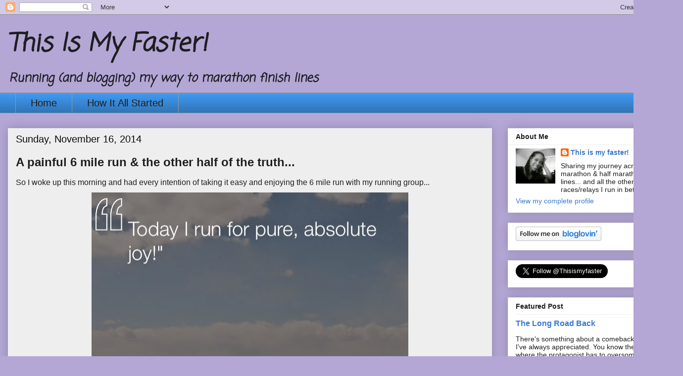

--- FILE ---
content_type: text/html; charset=UTF-8
request_url: https://www.thisismyfaster.com/2014/11/a-painful-6-mile-run-other-half-of-truth.html
body_size: 22022
content:
<!DOCTYPE html>
<html class='v2' dir='ltr' lang='en'>
<head>
<link href='https://www.blogger.com/static/v1/widgets/335934321-css_bundle_v2.css' rel='stylesheet' type='text/css'/>
<meta content='width=1100' name='viewport'/>
<meta content='text/html; charset=UTF-8' http-equiv='Content-Type'/>
<meta content='blogger' name='generator'/>
<link href='https://www.thisismyfaster.com/favicon.ico' rel='icon' type='image/x-icon'/>
<link href='http://www.thisismyfaster.com/2014/11/a-painful-6-mile-run-other-half-of-truth.html' rel='canonical'/>
<link rel="alternate" type="application/atom+xml" title="This Is My Faster! - Atom" href="https://www.thisismyfaster.com/feeds/posts/default" />
<link rel="alternate" type="application/rss+xml" title="This Is My Faster! - RSS" href="https://www.thisismyfaster.com/feeds/posts/default?alt=rss" />
<link rel="service.post" type="application/atom+xml" title="This Is My Faster! - Atom" href="https://www.blogger.com/feeds/7256041188414668963/posts/default" />

<link rel="alternate" type="application/atom+xml" title="This Is My Faster! - Atom" href="https://www.thisismyfaster.com/feeds/6632798293840225581/comments/default" />
<!--Can't find substitution for tag [blog.ieCssRetrofitLinks]-->
<link href='https://blogger.googleusercontent.com/img/b/R29vZ2xl/AVvXsEg5IQZHH9bPXoBEvtsJwXhhFzKuE7GYLVIG3GHvTqqZ-wZKaXRjWZTVBgRjK2vkgEnL2CUbfK4PG8KNuUKEx_0bSQCMLxgNUgrNVJ4CJWsKzBv8C544dhd_fGB0s3-nzPmA6ExoP0xuF9o/s1600/photo.PNG-12.jpeg' rel='image_src'/>
<meta content='http://www.thisismyfaster.com/2014/11/a-painful-6-mile-run-other-half-of-truth.html' property='og:url'/>
<meta content='A painful 6 mile run &amp; the other half of the truth...' property='og:title'/>
<meta content='I&#39;m a runner &amp; a blogger in love with running &amp; blogging. This blog is about my running journey (est. 2013) and all the ups and downs so far.' property='og:description'/>
<meta content='https://blogger.googleusercontent.com/img/b/R29vZ2xl/AVvXsEg5IQZHH9bPXoBEvtsJwXhhFzKuE7GYLVIG3GHvTqqZ-wZKaXRjWZTVBgRjK2vkgEnL2CUbfK4PG8KNuUKEx_0bSQCMLxgNUgrNVJ4CJWsKzBv8C544dhd_fGB0s3-nzPmA6ExoP0xuF9o/w1200-h630-p-k-no-nu/photo.PNG-12.jpeg' property='og:image'/>
<title>This Is My Faster!: A painful 6 mile run & the other half of the truth...</title>
<style type='text/css'>@font-face{font-family:'Coming Soon';font-style:normal;font-weight:400;font-display:swap;src:url(//fonts.gstatic.com/s/comingsoon/v20/qWcuB6mzpYL7AJ2VfdQR1t-VWDnRsDkg.woff2)format('woff2');unicode-range:U+0000-00FF,U+0131,U+0152-0153,U+02BB-02BC,U+02C6,U+02DA,U+02DC,U+0304,U+0308,U+0329,U+2000-206F,U+20AC,U+2122,U+2191,U+2193,U+2212,U+2215,U+FEFF,U+FFFD;}</style>
<style id='page-skin-1' type='text/css'><!--
/*
-----------------------------------------------
Blogger Template Style
Name:     Awesome Inc.
Designer: Tina Chen
URL:      tinachen.org
----------------------------------------------- */
/* Content
----------------------------------------------- */
body {
font: normal normal 16px Arial, Tahoma, Helvetica, FreeSans, sans-serif;
color: #1e1e1f;
background: #b4a7d6 none repeat scroll top left;
}
html body .content-outer {
min-width: 0;
max-width: 100%;
width: 100%;
}
a:link {
text-decoration: none;
color: #3778cd;
}
a:visited {
text-decoration: none;
color: #4d469c;
}
a:hover {
text-decoration: underline;
color: #4c1130;
}
.body-fauxcolumn-outer .cap-top {
position: absolute;
z-index: 1;
height: 276px;
width: 100%;
background: transparent none repeat-x scroll top left;
_background-image: none;
}
/* Columns
----------------------------------------------- */
.content-inner {
padding: 0;
}
.header-inner .section {
margin: 0 16px;
}
.tabs-inner .section {
margin: 0 16px;
}
.main-inner {
padding-top: 30px;
}
.main-inner .column-center-inner,
.main-inner .column-left-inner,
.main-inner .column-right-inner {
padding: 0 5px;
}
*+html body .main-inner .column-center-inner {
margin-top: -30px;
}
#layout .main-inner .column-center-inner {
margin-top: 0;
}
/* Header
----------------------------------------------- */
.header-outer {
margin: 0 0 0 0;
background: transparent none repeat scroll 0 0;
}
.Header h1 {
font: italic bold 50px Coming Soon;
color: #1e1e1f;
text-shadow: 0 0 -1px #000000;
}
.Header h1 a {
color: #1e1e1f;
}
.Header .description {
font: italic bold 24px Coming Soon;
color: #1e1e1f;
}
.header-inner .Header .titlewrapper,
.header-inner .Header .descriptionwrapper {
padding-left: 0;
padding-right: 0;
margin-bottom: 0;
}
.header-inner .Header .titlewrapper {
padding-top: 22px;
}
/* Tabs
----------------------------------------------- */
.tabs-outer {
overflow: hidden;
position: relative;
background: #409af0 url(https://resources.blogblog.com/blogblog/data/1kt/awesomeinc/tabs_gradient_light.png) repeat scroll 0 0;
}
#layout .tabs-outer {
overflow: visible;
}
.tabs-cap-top, .tabs-cap-bottom {
position: absolute;
width: 100%;
border-top: 1px solid #999999;
}
.tabs-cap-bottom {
bottom: 0;
}
.tabs-inner .widget li a {
display: inline-block;
margin: 0;
padding: .6em 1.5em;
font: normal normal 20px Arial, Tahoma, Helvetica, FreeSans, sans-serif;
color: #1e1e1f;
border-top: 1px solid #999999;
border-bottom: 1px solid #999999;
border-left: 1px solid #999999;
height: 16px;
line-height: 16px;
}
.tabs-inner .widget li:last-child a {
border-right: 1px solid #999999;
}
.tabs-inner .widget li.selected a, .tabs-inner .widget li a:hover {
background: #666666 url(https://resources.blogblog.com/blogblog/data/1kt/awesomeinc/tabs_gradient_light.png) repeat-x scroll 0 -100px;
color: #ffffff;
}
/* Headings
----------------------------------------------- */
h2 {
font: normal bold 14px Arial, Tahoma, Helvetica, FreeSans, sans-serif;
color: #1e1e1f;
}
/* Widgets
----------------------------------------------- */
.main-inner .section {
margin: 0 27px;
padding: 0;
}
.main-inner .column-left-outer,
.main-inner .column-right-outer {
margin-top: 0;
}
#layout .main-inner .column-left-outer,
#layout .main-inner .column-right-outer {
margin-top: 0;
}
.main-inner .column-left-inner,
.main-inner .column-right-inner {
background: transparent none repeat 0 0;
-moz-box-shadow: 0 0 0 rgba(0, 0, 0, .2);
-webkit-box-shadow: 0 0 0 rgba(0, 0, 0, .2);
-goog-ms-box-shadow: 0 0 0 rgba(0, 0, 0, .2);
box-shadow: 0 0 0 rgba(0, 0, 0, .2);
-moz-border-radius: 0;
-webkit-border-radius: 0;
-goog-ms-border-radius: 0;
border-radius: 0;
}
#layout .main-inner .column-left-inner,
#layout .main-inner .column-right-inner {
margin-top: 0;
}
.sidebar .widget {
font: normal normal 14px Arial, Tahoma, Helvetica, FreeSans, sans-serif;
color: #1e1e1f;
}
.sidebar .widget a:link {
color: #3778cd;
}
.sidebar .widget a:visited {
color: #4d469c;
}
.sidebar .widget a:hover {
color: #4c1130;
}
.sidebar .widget h2 {
text-shadow: 0 0 -1px #000000;
}
.main-inner .widget {
background-color: #ffffff;
border: 1px solid #eeeeee;
padding: 0 15px 15px;
margin: 20px -16px;
-moz-box-shadow: 0 0 20px rgba(0, 0, 0, .2);
-webkit-box-shadow: 0 0 20px rgba(0, 0, 0, .2);
-goog-ms-box-shadow: 0 0 20px rgba(0, 0, 0, .2);
box-shadow: 0 0 20px rgba(0, 0, 0, .2);
-moz-border-radius: 0;
-webkit-border-radius: 0;
-goog-ms-border-radius: 0;
border-radius: 0;
}
.main-inner .widget h2 {
margin: 0 -15px;
padding: .6em 15px .5em;
border-bottom: 1px solid transparent;
}
.footer-inner .widget h2 {
padding: 0 0 .4em;
border-bottom: 1px solid transparent;
}
.main-inner .widget h2 + div, .footer-inner .widget h2 + div {
border-top: 1px solid #eeeeee;
padding-top: 8px;
}
.main-inner .widget .widget-content {
margin: 0 -15px;
padding: 7px 15px 0;
}
.main-inner .widget ul, .main-inner .widget #ArchiveList ul.flat {
margin: -8px -15px 0;
padding: 0;
list-style: none;
}
.main-inner .widget #ArchiveList {
margin: -8px 0 0;
}
.main-inner .widget ul li, .main-inner .widget #ArchiveList ul.flat li {
padding: .5em 15px;
text-indent: 0;
color: #666666;
border-top: 1px solid #eeeeee;
border-bottom: 1px solid transparent;
}
.main-inner .widget #ArchiveList ul li {
padding-top: .25em;
padding-bottom: .25em;
}
.main-inner .widget ul li:first-child, .main-inner .widget #ArchiveList ul.flat li:first-child {
border-top: none;
}
.main-inner .widget ul li:last-child, .main-inner .widget #ArchiveList ul.flat li:last-child {
border-bottom: none;
}
.post-body {
position: relative;
}
.main-inner .widget .post-body ul {
padding: 0 2.5em;
margin: .5em 0;
list-style: disc;
}
.main-inner .widget .post-body ul li {
padding: 0.25em 0;
margin-bottom: .25em;
color: #1e1e1f;
border: none;
}
.footer-inner .widget ul {
padding: 0;
list-style: none;
}
.widget .zippy {
color: #666666;
}
/* Posts
----------------------------------------------- */
body .main-inner .Blog {
padding: 0;
margin-bottom: 1em;
background-color: transparent;
border: none;
-moz-box-shadow: 0 0 0 rgba(0, 0, 0, 0);
-webkit-box-shadow: 0 0 0 rgba(0, 0, 0, 0);
-goog-ms-box-shadow: 0 0 0 rgba(0, 0, 0, 0);
box-shadow: 0 0 0 rgba(0, 0, 0, 0);
}
.main-inner .section:last-child .Blog:last-child {
padding: 0;
margin-bottom: 1em;
}
.main-inner .widget h2.date-header {
margin: 0 -15px 1px;
padding: 0 0 0 0;
font: normal normal 20px Arial, Tahoma, Helvetica, FreeSans, sans-serif;
color: #0a0a0a;
background: transparent none no-repeat scroll top left;
border-top: 0 solid #073763;
border-bottom: 1px solid transparent;
-moz-border-radius-topleft: 0;
-moz-border-radius-topright: 0;
-webkit-border-top-left-radius: 0;
-webkit-border-top-right-radius: 0;
border-top-left-radius: 0;
border-top-right-radius: 0;
position: static;
bottom: 100%;
right: 15px;
text-shadow: 0 0 -1px #000000;
}
.main-inner .widget h2.date-header span {
font: normal normal 20px Arial, Tahoma, Helvetica, FreeSans, sans-serif;
display: block;
padding: .5em 15px;
border-left: 0 solid #073763;
border-right: 0 solid #073763;
}
.date-outer {
position: relative;
margin: 30px 0 20px;
padding: 0 15px;
background-color: #eeeeee;
border: 1px solid #eeeeee;
-moz-box-shadow: 0 0 20px rgba(0, 0, 0, .2);
-webkit-box-shadow: 0 0 20px rgba(0, 0, 0, .2);
-goog-ms-box-shadow: 0 0 20px rgba(0, 0, 0, .2);
box-shadow: 0 0 20px rgba(0, 0, 0, .2);
-moz-border-radius: 0;
-webkit-border-radius: 0;
-goog-ms-border-radius: 0;
border-radius: 0;
}
.date-outer:first-child {
margin-top: 0;
}
.date-outer:last-child {
margin-bottom: 20px;
-moz-border-radius-bottomleft: 0;
-moz-border-radius-bottomright: 0;
-webkit-border-bottom-left-radius: 0;
-webkit-border-bottom-right-radius: 0;
-goog-ms-border-bottom-left-radius: 0;
-goog-ms-border-bottom-right-radius: 0;
border-bottom-left-radius: 0;
border-bottom-right-radius: 0;
}
.date-posts {
margin: 0 -15px;
padding: 0 15px;
clear: both;
}
.post-outer, .inline-ad {
border-top: 1px solid #eeeeee;
margin: 0 -15px;
padding: 15px 15px;
}
.post-outer {
padding-bottom: 10px;
}
.post-outer:first-child {
padding-top: 0;
border-top: none;
}
.post-outer:last-child, .inline-ad:last-child {
border-bottom: none;
}
.post-body {
position: relative;
}
.post-body img {
padding: 8px;
background: transparent;
border: 1px solid transparent;
-moz-box-shadow: 0 0 0 rgba(0, 0, 0, .2);
-webkit-box-shadow: 0 0 0 rgba(0, 0, 0, .2);
box-shadow: 0 0 0 rgba(0, 0, 0, .2);
-moz-border-radius: 0;
-webkit-border-radius: 0;
border-radius: 0;
}
h3.post-title, h4 {
font: normal bold 24px Arial, Tahoma, Helvetica, FreeSans, sans-serif;
color: #1e1e1f;
}
h3.post-title a {
font: normal bold 24px Arial, Tahoma, Helvetica, FreeSans, sans-serif;
color: #1e1e1f;
}
h3.post-title a:hover {
color: #4c1130;
text-decoration: underline;
}
.post-header {
margin: 0 0 1em;
}
.post-body {
line-height: 1.4;
}
.post-outer h2 {
color: #1e1e1f;
}
.post-footer {
margin: 1.5em 0 0;
}
#blog-pager {
padding: 15px;
font-size: 120%;
background-color: #eeeeee;
border: 1px solid #eeeeee;
-moz-box-shadow: 0 0 20px rgba(0, 0, 0, .2);
-webkit-box-shadow: 0 0 20px rgba(0, 0, 0, .2);
-goog-ms-box-shadow: 0 0 20px rgba(0, 0, 0, .2);
box-shadow: 0 0 20px rgba(0, 0, 0, .2);
-moz-border-radius: 0;
-webkit-border-radius: 0;
-goog-ms-border-radius: 0;
border-radius: 0;
-moz-border-radius-topleft: 0;
-moz-border-radius-topright: 0;
-webkit-border-top-left-radius: 0;
-webkit-border-top-right-radius: 0;
-goog-ms-border-top-left-radius: 0;
-goog-ms-border-top-right-radius: 0;
border-top-left-radius: 0;
border-top-right-radius-topright: 0;
margin-top: 1em;
}
.blog-feeds, .post-feeds {
margin: 1em 0;
text-align: center;
color: #1e1e1f;
}
.blog-feeds a, .post-feeds a {
color: #3778cd;
}
.blog-feeds a:visited, .post-feeds a:visited {
color: #4d469c;
}
.blog-feeds a:hover, .post-feeds a:hover {
color: #4c1130;
}
.post-outer .comments {
margin-top: 2em;
}
/* Comments
----------------------------------------------- */
.comments .comments-content .icon.blog-author {
background-repeat: no-repeat;
background-image: url([data-uri]);
}
.comments .comments-content .loadmore a {
border-top: 1px solid #999999;
border-bottom: 1px solid #999999;
}
.comments .continue {
border-top: 2px solid #999999;
}
/* Footer
----------------------------------------------- */
.footer-outer {
margin: -20px 0 -1px;
padding: 20px 0 0;
color: #1e1e1f;
overflow: hidden;
}
.footer-fauxborder-left {
border-top: 1px solid #eeeeee;
background: #ffffff none repeat scroll 0 0;
-moz-box-shadow: 0 0 20px rgba(0, 0, 0, .2);
-webkit-box-shadow: 0 0 20px rgba(0, 0, 0, .2);
-goog-ms-box-shadow: 0 0 20px rgba(0, 0, 0, .2);
box-shadow: 0 0 20px rgba(0, 0, 0, .2);
margin: 0 -20px;
}
/* Mobile
----------------------------------------------- */
body.mobile {
background-size: auto;
}
.mobile .body-fauxcolumn-outer {
background: transparent none repeat scroll top left;
}
*+html body.mobile .main-inner .column-center-inner {
margin-top: 0;
}
.mobile .main-inner .widget {
padding: 0 0 15px;
}
.mobile .main-inner .widget h2 + div,
.mobile .footer-inner .widget h2 + div {
border-top: none;
padding-top: 0;
}
.mobile .footer-inner .widget h2 {
padding: 0.5em 0;
border-bottom: none;
}
.mobile .main-inner .widget .widget-content {
margin: 0;
padding: 7px 0 0;
}
.mobile .main-inner .widget ul,
.mobile .main-inner .widget #ArchiveList ul.flat {
margin: 0 -15px 0;
}
.mobile .main-inner .widget h2.date-header {
right: 0;
}
.mobile .date-header span {
padding: 0.4em 0;
}
.mobile .date-outer:first-child {
margin-bottom: 0;
border: 1px solid #eeeeee;
-moz-border-radius-topleft: 0;
-moz-border-radius-topright: 0;
-webkit-border-top-left-radius: 0;
-webkit-border-top-right-radius: 0;
-goog-ms-border-top-left-radius: 0;
-goog-ms-border-top-right-radius: 0;
border-top-left-radius: 0;
border-top-right-radius: 0;
}
.mobile .date-outer {
border-color: #eeeeee;
border-width: 0 1px 1px;
}
.mobile .date-outer:last-child {
margin-bottom: 0;
}
.mobile .main-inner {
padding: 0;
}
.mobile .header-inner .section {
margin: 0;
}
.mobile .post-outer, .mobile .inline-ad {
padding: 5px 0;
}
.mobile .tabs-inner .section {
margin: 0 10px;
}
.mobile .main-inner .widget h2 {
margin: 0;
padding: 0;
}
.mobile .main-inner .widget h2.date-header span {
padding: 0;
}
.mobile .main-inner .widget .widget-content {
margin: 0;
padding: 7px 0 0;
}
.mobile #blog-pager {
border: 1px solid transparent;
background: #ffffff none repeat scroll 0 0;
}
.mobile .main-inner .column-left-inner,
.mobile .main-inner .column-right-inner {
background: transparent none repeat 0 0;
-moz-box-shadow: none;
-webkit-box-shadow: none;
-goog-ms-box-shadow: none;
box-shadow: none;
}
.mobile .date-posts {
margin: 0;
padding: 0;
}
.mobile .footer-fauxborder-left {
margin: 0;
border-top: inherit;
}
.mobile .main-inner .section:last-child .Blog:last-child {
margin-bottom: 0;
}
.mobile-index-contents {
color: #1e1e1f;
}
.mobile .mobile-link-button {
background: #3778cd url(https://resources.blogblog.com/blogblog/data/1kt/awesomeinc/tabs_gradient_light.png) repeat scroll 0 0;
}
.mobile-link-button a:link, .mobile-link-button a:visited {
color: #ffffff;
}
.mobile .tabs-inner .PageList .widget-content {
background: transparent;
border-top: 1px solid;
border-color: #999999;
color: #1e1e1f;
}
.mobile .tabs-inner .PageList .widget-content .pagelist-arrow {
border-left: 1px solid #999999;
}

--></style>
<style id='template-skin-1' type='text/css'><!--
body {
min-width: 1380px;
}
.content-outer, .content-fauxcolumn-outer, .region-inner {
min-width: 1380px;
max-width: 1380px;
_width: 1380px;
}
.main-inner .columns {
padding-left: 0;
padding-right: 370px;
}
.main-inner .fauxcolumn-center-outer {
left: 0;
right: 370px;
/* IE6 does not respect left and right together */
_width: expression(this.parentNode.offsetWidth -
parseInt("0") -
parseInt("370px") + 'px');
}
.main-inner .fauxcolumn-left-outer {
width: 0;
}
.main-inner .fauxcolumn-right-outer {
width: 370px;
}
.main-inner .column-left-outer {
width: 0;
right: 100%;
margin-left: -0;
}
.main-inner .column-right-outer {
width: 370px;
margin-right: -370px;
}
#layout {
min-width: 0;
}
#layout .content-outer {
min-width: 0;
width: 800px;
}
#layout .region-inner {
min-width: 0;
width: auto;
}
body#layout div.add_widget {
padding: 8px;
}
body#layout div.add_widget a {
margin-left: 32px;
}
--></style>
<link href='https://www.blogger.com/dyn-css/authorization.css?targetBlogID=7256041188414668963&amp;zx=d84954d3-2c66-4aac-a6d2-2925dd8b8889' media='none' onload='if(media!=&#39;all&#39;)media=&#39;all&#39;' rel='stylesheet'/><noscript><link href='https://www.blogger.com/dyn-css/authorization.css?targetBlogID=7256041188414668963&amp;zx=d84954d3-2c66-4aac-a6d2-2925dd8b8889' rel='stylesheet'/></noscript>
<meta name='google-adsense-platform-account' content='ca-host-pub-1556223355139109'/>
<meta name='google-adsense-platform-domain' content='blogspot.com'/>

<!-- data-ad-client=ca-pub-6316384648072581 -->

</head>
<body class='loading variant-light'>
<div class='navbar section' id='navbar' name='Navbar'><div class='widget Navbar' data-version='1' id='Navbar1'><script type="text/javascript">
    function setAttributeOnload(object, attribute, val) {
      if(window.addEventListener) {
        window.addEventListener('load',
          function(){ object[attribute] = val; }, false);
      } else {
        window.attachEvent('onload', function(){ object[attribute] = val; });
      }
    }
  </script>
<div id="navbar-iframe-container"></div>
<script type="text/javascript" src="https://apis.google.com/js/platform.js"></script>
<script type="text/javascript">
      gapi.load("gapi.iframes:gapi.iframes.style.bubble", function() {
        if (gapi.iframes && gapi.iframes.getContext) {
          gapi.iframes.getContext().openChild({
              url: 'https://www.blogger.com/navbar/7256041188414668963?po\x3d6632798293840225581\x26origin\x3dhttps://www.thisismyfaster.com',
              where: document.getElementById("navbar-iframe-container"),
              id: "navbar-iframe"
          });
        }
      });
    </script><script type="text/javascript">
(function() {
var script = document.createElement('script');
script.type = 'text/javascript';
script.src = '//pagead2.googlesyndication.com/pagead/js/google_top_exp.js';
var head = document.getElementsByTagName('head')[0];
if (head) {
head.appendChild(script);
}})();
</script>
</div></div>
<div class='body-fauxcolumns'>
<div class='fauxcolumn-outer body-fauxcolumn-outer'>
<div class='cap-top'>
<div class='cap-left'></div>
<div class='cap-right'></div>
</div>
<div class='fauxborder-left'>
<div class='fauxborder-right'></div>
<div class='fauxcolumn-inner'>
</div>
</div>
<div class='cap-bottom'>
<div class='cap-left'></div>
<div class='cap-right'></div>
</div>
</div>
</div>
<div class='content'>
<div class='content-fauxcolumns'>
<div class='fauxcolumn-outer content-fauxcolumn-outer'>
<div class='cap-top'>
<div class='cap-left'></div>
<div class='cap-right'></div>
</div>
<div class='fauxborder-left'>
<div class='fauxborder-right'></div>
<div class='fauxcolumn-inner'>
</div>
</div>
<div class='cap-bottom'>
<div class='cap-left'></div>
<div class='cap-right'></div>
</div>
</div>
</div>
<div class='content-outer'>
<div class='content-cap-top cap-top'>
<div class='cap-left'></div>
<div class='cap-right'></div>
</div>
<div class='fauxborder-left content-fauxborder-left'>
<div class='fauxborder-right content-fauxborder-right'></div>
<div class='content-inner'>
<header>
<div class='header-outer'>
<div class='header-cap-top cap-top'>
<div class='cap-left'></div>
<div class='cap-right'></div>
</div>
<div class='fauxborder-left header-fauxborder-left'>
<div class='fauxborder-right header-fauxborder-right'></div>
<div class='region-inner header-inner'>
<div class='header section' id='header' name='Header'><div class='widget Header' data-version='1' id='Header1'>
<div id='header-inner'>
<div class='titlewrapper'>
<h1 class='title'>
<a href='https://www.thisismyfaster.com/'>
This Is My Faster!
</a>
</h1>
</div>
<div class='descriptionwrapper'>
<p class='description'><span>Running (and blogging) my way to marathon finish lines </span></p>
</div>
</div>
</div></div>
</div>
</div>
<div class='header-cap-bottom cap-bottom'>
<div class='cap-left'></div>
<div class='cap-right'></div>
</div>
</div>
</header>
<div class='tabs-outer'>
<div class='tabs-cap-top cap-top'>
<div class='cap-left'></div>
<div class='cap-right'></div>
</div>
<div class='fauxborder-left tabs-fauxborder-left'>
<div class='fauxborder-right tabs-fauxborder-right'></div>
<div class='region-inner tabs-inner'>
<div class='tabs section' id='crosscol' name='Cross-Column'><div class='widget PageList' data-version='1' id='PageList1'>
<h2>Pages</h2>
<div class='widget-content'>
<ul>
<li>
<a href='https://www.thisismyfaster.com/'>Home</a>
</li>
<li>
<a href='https://www.thisismyfaster.com/p/the.html'>How It All Started</a>
</li>
</ul>
<div class='clear'></div>
</div>
</div></div>
<div class='tabs no-items section' id='crosscol-overflow' name='Cross-Column 2'></div>
</div>
</div>
<div class='tabs-cap-bottom cap-bottom'>
<div class='cap-left'></div>
<div class='cap-right'></div>
</div>
</div>
<div class='main-outer'>
<div class='main-cap-top cap-top'>
<div class='cap-left'></div>
<div class='cap-right'></div>
</div>
<div class='fauxborder-left main-fauxborder-left'>
<div class='fauxborder-right main-fauxborder-right'></div>
<div class='region-inner main-inner'>
<div class='columns fauxcolumns'>
<div class='fauxcolumn-outer fauxcolumn-center-outer'>
<div class='cap-top'>
<div class='cap-left'></div>
<div class='cap-right'></div>
</div>
<div class='fauxborder-left'>
<div class='fauxborder-right'></div>
<div class='fauxcolumn-inner'>
</div>
</div>
<div class='cap-bottom'>
<div class='cap-left'></div>
<div class='cap-right'></div>
</div>
</div>
<div class='fauxcolumn-outer fauxcolumn-left-outer'>
<div class='cap-top'>
<div class='cap-left'></div>
<div class='cap-right'></div>
</div>
<div class='fauxborder-left'>
<div class='fauxborder-right'></div>
<div class='fauxcolumn-inner'>
</div>
</div>
<div class='cap-bottom'>
<div class='cap-left'></div>
<div class='cap-right'></div>
</div>
</div>
<div class='fauxcolumn-outer fauxcolumn-right-outer'>
<div class='cap-top'>
<div class='cap-left'></div>
<div class='cap-right'></div>
</div>
<div class='fauxborder-left'>
<div class='fauxborder-right'></div>
<div class='fauxcolumn-inner'>
</div>
</div>
<div class='cap-bottom'>
<div class='cap-left'></div>
<div class='cap-right'></div>
</div>
</div>
<!-- corrects IE6 width calculation -->
<div class='columns-inner'>
<div class='column-center-outer'>
<div class='column-center-inner'>
<div class='main section' id='main' name='Main'><div class='widget Blog' data-version='1' id='Blog1'>
<div class='blog-posts hfeed'>

          <div class="date-outer">
        
<h2 class='date-header'><span>Sunday, November 16, 2014</span></h2>

          <div class="date-posts">
        
<div class='post-outer'>
<div class='post hentry uncustomized-post-template' itemprop='blogPost' itemscope='itemscope' itemtype='http://schema.org/BlogPosting'>
<meta content='https://blogger.googleusercontent.com/img/b/R29vZ2xl/AVvXsEg5IQZHH9bPXoBEvtsJwXhhFzKuE7GYLVIG3GHvTqqZ-wZKaXRjWZTVBgRjK2vkgEnL2CUbfK4PG8KNuUKEx_0bSQCMLxgNUgrNVJ4CJWsKzBv8C544dhd_fGB0s3-nzPmA6ExoP0xuF9o/s1600/photo.PNG-12.jpeg' itemprop='image_url'/>
<meta content='7256041188414668963' itemprop='blogId'/>
<meta content='6632798293840225581' itemprop='postId'/>
<a name='6632798293840225581'></a>
<h3 class='post-title entry-title' itemprop='name'>
A painful 6 mile run & the other half of the truth...
</h3>
<div class='post-header'>
<div class='post-header-line-1'></div>
</div>
<div class='post-body entry-content' id='post-body-6632798293840225581' itemprop='description articleBody'>
So I woke up this morning and had every intention of taking it easy and enjoying the 6 mile run with my running group...<div class="separator" style="clear: both; text-align: center;">
<a href="https://blogger.googleusercontent.com/img/b/R29vZ2xl/AVvXsEg5IQZHH9bPXoBEvtsJwXhhFzKuE7GYLVIG3GHvTqqZ-wZKaXRjWZTVBgRjK2vkgEnL2CUbfK4PG8KNuUKEx_0bSQCMLxgNUgrNVJ4CJWsKzBv8C544dhd_fGB0s3-nzPmA6ExoP0xuF9o/s1600/photo.PNG-12.jpeg" imageanchor="1" style="margin-left: 1em; margin-right: 1em;"><img border="0" height="604" src="https://blogger.googleusercontent.com/img/b/R29vZ2xl/AVvXsEg5IQZHH9bPXoBEvtsJwXhhFzKuE7GYLVIG3GHvTqqZ-wZKaXRjWZTVBgRjK2vkgEnL2CUbfK4PG8KNuUKEx_0bSQCMLxgNUgrNVJ4CJWsKzBv8C544dhd_fGB0s3-nzPmA6ExoP0xuF9o/s1600/photo.PNG-12.jpeg" width="640" /></a></div>
<div class="separator" style="clear: both; text-align: left;">
<br /></div>
<div class="separator" style="clear: both; text-align: left;">
The weather was awesome and the sunrise was absolutely beautiful...</div>
<div class="separator" style="clear: both; text-align: center;">
<a href="https://blogger.googleusercontent.com/img/b/R29vZ2xl/AVvXsEhN91gmvwIkva9ziF3YrdAVSp9xmgx6R_CLhdUquvTLWUaQyajZawtUbwRHKZExAy4zuiiPNZfNEZ8s638NYokiazyl70y1bYb4rpc8YocHhDTMgPakSTSgNe5H0Y7Y3fNvLFM97nAVDMs/s1600/photo-26.JPG" imageanchor="1" style="margin-left: 1em; margin-right: 1em;"><img border="0" height="480" src="https://blogger.googleusercontent.com/img/b/R29vZ2xl/AVvXsEhN91gmvwIkva9ziF3YrdAVSp9xmgx6R_CLhdUquvTLWUaQyajZawtUbwRHKZExAy4zuiiPNZfNEZ8s638NYokiazyl70y1bYb4rpc8YocHhDTMgPakSTSgNe5H0Y7Y3fNvLFM97nAVDMs/s1600/photo-26.JPG" width="640" /></a></div>
<div class="separator" style="clear: both; text-align: center;">
<br /></div>
<div class="separator" style="clear: both; text-align: left;">
One of the ladies from the 4:1 sub-group was going to try doing 5:1's today so I figured I would try also. <b><span style="color: #660000;">Bad idea</span></b>. My legs are still recovering from the half last week and my shins have been hurting since Friday, to the point where I had to wear these compression sleeves today...</div>
<div class="separator" style="clear: both; text-align: center;">
<a href="https://blogger.googleusercontent.com/img/b/R29vZ2xl/AVvXsEiUnppSRU6YKNw_8CkzqjfNzU01fhImjNRi2CFRE9RhjfoMOtYuw4XGViXn3lhtkH92nOdsiznKBW36qjDoujz_JybxR_l2U9Dn8WX7FsEIbEt_CzAHxQ156VF927rt8wUQZQ9TmZYU5Vo/s1600/photo+4-5.JPG" imageanchor="1" style="margin-left: 1em; margin-right: 1em;"><img border="0" height="640" src="https://blogger.googleusercontent.com/img/b/R29vZ2xl/AVvXsEiUnppSRU6YKNw_8CkzqjfNzU01fhImjNRi2CFRE9RhjfoMOtYuw4XGViXn3lhtkH92nOdsiznKBW36qjDoujz_JybxR_l2U9Dn8WX7FsEIbEt_CzAHxQ156VF927rt8wUQZQ9TmZYU5Vo/s1600/photo+4-5.JPG" width="480" /></a></div>
<div class="separator" style="clear: both; text-align: left;">
<br /></div>
<div class="separator" style="clear: both; text-align: left;">
The 5:1 group went out at a much faster pace than I was accustomed to and much faster than I should have been running during my recovery run. I'm not an elite runner with anything to prove so I'm not sure who I was kidding today...but my legs were not having it...</div>
<div class="separator" style="clear: both; text-align: center;">
<a href="https://blogger.googleusercontent.com/img/b/R29vZ2xl/AVvXsEgyowY7GxQsHseeVPis2c7rDqD42Q1WBhBz1qss48ZVrPY794xQZsp43vV1qJ6LWG48kTYBj5jYDQawGv0aU2bpNC4Fbwy25F5CwZH59JoAZYNxoWj4K-wVy144dwqCBDTCNxEvIkasJmM/s1600/photo.PNG-9.jpeg" imageanchor="1" style="margin-left: 1em; margin-right: 1em;"><img border="0" height="264" src="https://blogger.googleusercontent.com/img/b/R29vZ2xl/AVvXsEgyowY7GxQsHseeVPis2c7rDqD42Q1WBhBz1qss48ZVrPY794xQZsp43vV1qJ6LWG48kTYBj5jYDQawGv0aU2bpNC4Fbwy25F5CwZH59JoAZYNxoWj4K-wVy144dwqCBDTCNxEvIkasJmM/s1600/photo.PNG-9.jpeg" width="640" /></a></div>
The shin splints were <i><u>excruciatingly painful</u></i>. I was tempted to stop all together, but instead I slowed down (drastically) and adjusted my intervals down to 2:1s...<br />
<div class="separator" style="clear: both; text-align: center;">
<a href="https://blogger.googleusercontent.com/img/b/R29vZ2xl/AVvXsEjFcq3GHMMKxMvx16UBBY5C1IdhTp4FYr0EC8oZWliz8Gi1AE57aH6dIOyG6wMCh5MyOpNDKlIYXH9Pnk4wHEyXwYPnam5FW6tV3ch3C5PalRAhbhm04xMV2KhhCTctI3IeZUhTpY5IfN0/s1600/photo-23.JPG" imageanchor="1" style="margin-left: 1em; margin-right: 1em;"><img border="0" height="640" src="https://blogger.googleusercontent.com/img/b/R29vZ2xl/AVvXsEjFcq3GHMMKxMvx16UBBY5C1IdhTp4FYr0EC8oZWliz8Gi1AE57aH6dIOyG6wMCh5MyOpNDKlIYXH9Pnk4wHEyXwYPnam5FW6tV3ch3C5PalRAhbhm04xMV2KhhCTctI3IeZUhTpY5IfN0/s1600/photo-23.JPG" width="640" /></a></div>
<div class="separator" style="clear: both; text-align: left;">
<br /></div>
<div class="separator" style="clear: both; text-align: left;">
Right before the 3 mile mark I saw one of the group members, Will, and he ran with me. Will is the superstar who ran the Ft. Lauderdale half the weekend after his NYC full marathon that I mentioned in&nbsp;<a href="http://thisismyfaster.blogspot.com/2014/11/shake-it-out-tuesday.html" target="_blank">last Tuesday's blog post</a>. For the remainder of the run Will gave me tips and pointers about upcoming races and kept me distracted from the piercing pain in my lower legs. I was finally able to finish the 6+ miles, and although I'm not happy with my performance I'm glad I got it done...</div>
<div class="separator" style="clear: both; text-align: center;">
<a href="https://blogger.googleusercontent.com/img/b/R29vZ2xl/AVvXsEirGdJ3kSOrgoE_2u0iM4fwz56fg1sWCN1x_j64Fsnx91a8sCu_YIBN3zQaKLLv4H1z5yXbiLE4SRwLRmisHqtTXvY3SJ6nZknyrVP9DzTYYOxlbp9rCZd8sYrBj9Z8E8CSlwpx_2nAnWs/s1600/photo+1.PNG-3.jpeg" imageanchor="1" style="margin-left: 1em; margin-right: 1em;"><img border="0" height="498" src="https://blogger.googleusercontent.com/img/b/R29vZ2xl/AVvXsEirGdJ3kSOrgoE_2u0iM4fwz56fg1sWCN1x_j64Fsnx91a8sCu_YIBN3zQaKLLv4H1z5yXbiLE4SRwLRmisHqtTXvY3SJ6nZknyrVP9DzTYYOxlbp9rCZd8sYrBj9Z8E8CSlwpx_2nAnWs/s1600/photo+1.PNG-3.jpeg" width="640" /></a></div>
<div class="separator" style="clear: both; text-align: left;">
<br /></div>
<div class="separator" style="clear: both; text-align: left;">
Pacing breakdown pics...</div>
<div class="separator" style="clear: both; text-align: center;">
<a href="https://blogger.googleusercontent.com/img/b/R29vZ2xl/AVvXsEjFsiBLrXFJfYILdi5z9NaoxKlhvCfkvxHilCUXRzziN6L3X6wIigUVRxZr6ovM_HZQb30B21SYr_5mv-25okrj1VHXAx57MtQEjjaI8Z-zc7VEPqLYYpdWsCgWVN1sqGGxcOq5xEx5PVk/s1600/photo+2.PNG-3.jpeg" imageanchor="1" style="margin-left: 1em; margin-right: 1em;"><img border="0" height="452" src="https://blogger.googleusercontent.com/img/b/R29vZ2xl/AVvXsEjFsiBLrXFJfYILdi5z9NaoxKlhvCfkvxHilCUXRzziN6L3X6wIigUVRxZr6ovM_HZQb30B21SYr_5mv-25okrj1VHXAx57MtQEjjaI8Z-zc7VEPqLYYpdWsCgWVN1sqGGxcOq5xEx5PVk/s1600/photo+2.PNG-3.jpeg" width="640" /></a></div>
<div class="separator" style="clear: both; text-align: center;">
<a href="https://blogger.googleusercontent.com/img/b/R29vZ2xl/AVvXsEhm3ywqtm5y3oWDvuQNXH8uDT2rnXU83mu9cYIv1q4WcpBH1SlGh1IFv8EmVZuQmt8nCx4d05jRHGIxQiYMpfKBzoUJPbN8uZYOuYqj4SwxR3f0PSioulGn3i9U_aiP5z_taAdGbjlxCns/s1600/photo+3.PNG.jpeg" imageanchor="1" style="margin-left: 1em; margin-right: 1em;"><img border="0" height="324" src="https://blogger.googleusercontent.com/img/b/R29vZ2xl/AVvXsEhm3ywqtm5y3oWDvuQNXH8uDT2rnXU83mu9cYIv1q4WcpBH1SlGh1IFv8EmVZuQmt8nCx4d05jRHGIxQiYMpfKBzoUJPbN8uZYOuYqj4SwxR3f0PSioulGn3i9U_aiP5z_taAdGbjlxCns/s1600/photo+3.PNG.jpeg" width="640" /></a></div>
<div class="separator" style="clear: both; text-align: center;">
<a href="https://blogger.googleusercontent.com/img/b/R29vZ2xl/AVvXsEgQVEmmegmagnUv0UqoYQWmqpz4uMsHg1zp8WVr63s1K9V1ObMoyF_uyxEWlBCBKaqjXiJA29Vms9nq7eUqmyfdfQ2sSiPeUjuUsN9qPA2IcAwUOqkInXJioaQ1JlYkZ0qua7DYf-o0JJs/s1600/photo+4.PNG-2.jpeg" imageanchor="1" style="margin-left: 1em; margin-right: 1em;"><img border="0" height="334" src="https://blogger.googleusercontent.com/img/b/R29vZ2xl/AVvXsEgQVEmmegmagnUv0UqoYQWmqpz4uMsHg1zp8WVr63s1K9V1ObMoyF_uyxEWlBCBKaqjXiJA29Vms9nq7eUqmyfdfQ2sSiPeUjuUsN9qPA2IcAwUOqkInXJioaQ1JlYkZ0qua7DYf-o0JJs/s1600/photo+4.PNG-2.jpeg" width="640" /></a></div>
<div class="separator" style="clear: both; text-align: center;">
<i>(As you can see during miles 2 &amp; 3 I really struggled)</i></div>
<div class="separator" style="clear: both; text-align: center;">
<i><br /></i></div>
<div class="separator" style="clear: both; text-align: left;">
Lesson from today: <span style="color: #783f04;"><i>DO NOT TRY ANYTHING NEW DURING MY RECOVERY WEEK!!!!</i></span></div>
<div class="separator" style="clear: both; text-align: left;">
<span style="color: #783f04;"><i><br /></i></span></div>
<div class="separator" style="clear: both; text-align: left;">
I ended up spending more time than usual icing my shins after and lying in bed mentally lecturing myself about this morning's run. This upcoming week I will be smarter about my training...</div>
<div class="separator" style="clear: both; text-align: center;">
<a href="https://blogger.googleusercontent.com/img/b/R29vZ2xl/AVvXsEgdajBGTBfxY7zTod0bfIWr0lfp3g7LfZ1-y82Yx9DiLnYbrTCWT2eIZ6YAKaBfxJ5Vi4HK6WGviDvDjPz9j4lJgGpv3yKHLogZYK0gYPzCOHpdV_Ny3riwhNJfULMRGI_W7DbHjI-l1PY/s1600/photo+3.PNG-2.jpeg" imageanchor="1" style="margin-left: 1em; margin-right: 1em;"><img border="0" height="604" src="https://blogger.googleusercontent.com/img/b/R29vZ2xl/AVvXsEgdajBGTBfxY7zTod0bfIWr0lfp3g7LfZ1-y82Yx9DiLnYbrTCWT2eIZ6YAKaBfxJ5Vi4HK6WGviDvDjPz9j4lJgGpv3yKHLogZYK0gYPzCOHpdV_Ny3riwhNJfULMRGI_W7DbHjI-l1PY/s1600/photo+3.PNG-2.jpeg" width="640" /></a></div>
<div class="separator" style="clear: both; text-align: center;">
<br /></div>
<div class="separator" style="clear: both; text-align: left;">
I have to make some modifications to my training schedule moving forward. My 3am gym sessions (at the pool or doing cardio/weights) will no longer be feasible due to recent changes in circumstances...which kind of sucks and I'm sad about it, but I'm determined not to lose motivation throughout this period. I have worked really hard to get back on track after my injury, and I'm stronger than my circumstances so I refuse to be deterred or discouraged...</div>
<div class="separator" style="clear: both; text-align: center;">
<a href="https://blogger.googleusercontent.com/img/b/R29vZ2xl/AVvXsEjtu67xe-PXFefBEyC5iw0bILyY5TM9JFqdC3Mu_bh3d862KuSNnAKBdEhvBKi1tw94xP3BUGOkaRebCqbOuJvGBX9dmb0EY5O3uCI5x9R486Afq5lHCCKrRDLjYBAok1B51pYdX0Odhe8/s1600/photo-24.JPG" imageanchor="1" style="margin-left: 1em; margin-right: 1em;"><img border="0" height="640" src="https://blogger.googleusercontent.com/img/b/R29vZ2xl/AVvXsEjtu67xe-PXFefBEyC5iw0bILyY5TM9JFqdC3Mu_bh3d862KuSNnAKBdEhvBKi1tw94xP3BUGOkaRebCqbOuJvGBX9dmb0EY5O3uCI5x9R486Afq5lHCCKrRDLjYBAok1B51pYdX0Odhe8/s1600/photo-24.JPG" width="640" /></a></div>
<br />
I'm not sure what my cross training will or should look like moving forward. I'll have to research different ideas for in-home cross training activities. I may end up doing a lot more Yoga and Pilates (and maybe even be able to stick with my 30 Day sit-up challenge that I have been neglecting recently). Training for Swim Miami will be harder now as well (because of less pool time) but hopefully I will be able to find some way to get everything done. As Fall weather starts turning into "Winter" weather in Florida in-door cross training will probably be my "go-to" option anyway.<br />
<br />
<b><i><span style="color: #783f04;">How was your LR this weekend?</span></i></b><br />
<b><i><span style="color: #660000;">Have you ever had a long run gone wrong?</span></i></b><br />
<b><i><span style="color: #4c1130;">How do you deal with shin splints (if you get them)?</span></i></b>
<div style='clear: both;'></div>
</div>
<div class='post-footer'>
<div class='post-footer-line post-footer-line-1'>
<span class='post-author vcard'>
Posted by
<span class='fn' itemprop='author' itemscope='itemscope' itemtype='http://schema.org/Person'>
<meta content='https://www.blogger.com/profile/03174649161319763986' itemprop='url'/>
<a class='g-profile' href='https://www.blogger.com/profile/03174649161319763986' rel='author' title='author profile'>
<span itemprop='name'>This is my faster!</span>
</a>
</span>
</span>
<span class='post-timestamp'>
at
<meta content='http://www.thisismyfaster.com/2014/11/a-painful-6-mile-run-other-half-of-truth.html' itemprop='url'/>
<a class='timestamp-link' href='https://www.thisismyfaster.com/2014/11/a-painful-6-mile-run-other-half-of-truth.html' rel='bookmark' title='permanent link'><abbr class='published' itemprop='datePublished' title='2014-11-16T13:01:00-05:00'>1:01&#8239;PM</abbr></a>
</span>
<span class='post-comment-link'>
</span>
<span class='post-icons'>
<span class='item-control blog-admin pid-380587923'>
<a href='https://www.blogger.com/post-edit.g?blogID=7256041188414668963&postID=6632798293840225581&from=pencil' title='Edit Post'>
<img alt='' class='icon-action' height='18' src='https://resources.blogblog.com/img/icon18_edit_allbkg.gif' width='18'/>
</a>
</span>
</span>
<div class='post-share-buttons goog-inline-block'>
<a class='goog-inline-block share-button sb-email' href='https://www.blogger.com/share-post.g?blogID=7256041188414668963&postID=6632798293840225581&target=email' target='_blank' title='Email This'><span class='share-button-link-text'>Email This</span></a><a class='goog-inline-block share-button sb-blog' href='https://www.blogger.com/share-post.g?blogID=7256041188414668963&postID=6632798293840225581&target=blog' onclick='window.open(this.href, "_blank", "height=270,width=475"); return false;' target='_blank' title='BlogThis!'><span class='share-button-link-text'>BlogThis!</span></a><a class='goog-inline-block share-button sb-twitter' href='https://www.blogger.com/share-post.g?blogID=7256041188414668963&postID=6632798293840225581&target=twitter' target='_blank' title='Share to X'><span class='share-button-link-text'>Share to X</span></a><a class='goog-inline-block share-button sb-facebook' href='https://www.blogger.com/share-post.g?blogID=7256041188414668963&postID=6632798293840225581&target=facebook' onclick='window.open(this.href, "_blank", "height=430,width=640"); return false;' target='_blank' title='Share to Facebook'><span class='share-button-link-text'>Share to Facebook</span></a><a class='goog-inline-block share-button sb-pinterest' href='https://www.blogger.com/share-post.g?blogID=7256041188414668963&postID=6632798293840225581&target=pinterest' target='_blank' title='Share to Pinterest'><span class='share-button-link-text'>Share to Pinterest</span></a>
</div>
</div>
<div class='post-footer-line post-footer-line-2'>
<span class='post-labels'>
Labels:
<a href='https://www.thisismyfaster.com/search/label/Long%20Run' rel='tag'>Long Run</a>,
<a href='https://www.thisismyfaster.com/search/label/Recovery%20Week' rel='tag'>Recovery Week</a>
</span>
</div>
<div class='post-footer-line post-footer-line-3'>
<span class='post-location'>
</span>
</div>
</div>
</div>
<div class='comments' id='comments'>
<a name='comments'></a>
<h4>2 comments:</h4>
<div class='comments-content'>
<script async='async' src='' type='text/javascript'></script>
<script type='text/javascript'>
    (function() {
      var items = null;
      var msgs = null;
      var config = {};

// <![CDATA[
      var cursor = null;
      if (items && items.length > 0) {
        cursor = parseInt(items[items.length - 1].timestamp) + 1;
      }

      var bodyFromEntry = function(entry) {
        var text = (entry &&
                    ((entry.content && entry.content.$t) ||
                     (entry.summary && entry.summary.$t))) ||
            '';
        if (entry && entry.gd$extendedProperty) {
          for (var k in entry.gd$extendedProperty) {
            if (entry.gd$extendedProperty[k].name == 'blogger.contentRemoved') {
              return '<span class="deleted-comment">' + text + '</span>';
            }
          }
        }
        return text;
      }

      var parse = function(data) {
        cursor = null;
        var comments = [];
        if (data && data.feed && data.feed.entry) {
          for (var i = 0, entry; entry = data.feed.entry[i]; i++) {
            var comment = {};
            // comment ID, parsed out of the original id format
            var id = /blog-(\d+).post-(\d+)/.exec(entry.id.$t);
            comment.id = id ? id[2] : null;
            comment.body = bodyFromEntry(entry);
            comment.timestamp = Date.parse(entry.published.$t) + '';
            if (entry.author && entry.author.constructor === Array) {
              var auth = entry.author[0];
              if (auth) {
                comment.author = {
                  name: (auth.name ? auth.name.$t : undefined),
                  profileUrl: (auth.uri ? auth.uri.$t : undefined),
                  avatarUrl: (auth.gd$image ? auth.gd$image.src : undefined)
                };
              }
            }
            if (entry.link) {
              if (entry.link[2]) {
                comment.link = comment.permalink = entry.link[2].href;
              }
              if (entry.link[3]) {
                var pid = /.*comments\/default\/(\d+)\?.*/.exec(entry.link[3].href);
                if (pid && pid[1]) {
                  comment.parentId = pid[1];
                }
              }
            }
            comment.deleteclass = 'item-control blog-admin';
            if (entry.gd$extendedProperty) {
              for (var k in entry.gd$extendedProperty) {
                if (entry.gd$extendedProperty[k].name == 'blogger.itemClass') {
                  comment.deleteclass += ' ' + entry.gd$extendedProperty[k].value;
                } else if (entry.gd$extendedProperty[k].name == 'blogger.displayTime') {
                  comment.displayTime = entry.gd$extendedProperty[k].value;
                }
              }
            }
            comments.push(comment);
          }
        }
        return comments;
      };

      var paginator = function(callback) {
        if (hasMore()) {
          var url = config.feed + '?alt=json&v=2&orderby=published&reverse=false&max-results=50';
          if (cursor) {
            url += '&published-min=' + new Date(cursor).toISOString();
          }
          window.bloggercomments = function(data) {
            var parsed = parse(data);
            cursor = parsed.length < 50 ? null
                : parseInt(parsed[parsed.length - 1].timestamp) + 1
            callback(parsed);
            window.bloggercomments = null;
          }
          url += '&callback=bloggercomments';
          var script = document.createElement('script');
          script.type = 'text/javascript';
          script.src = url;
          document.getElementsByTagName('head')[0].appendChild(script);
        }
      };
      var hasMore = function() {
        return !!cursor;
      };
      var getMeta = function(key, comment) {
        if ('iswriter' == key) {
          var matches = !!comment.author
              && comment.author.name == config.authorName
              && comment.author.profileUrl == config.authorUrl;
          return matches ? 'true' : '';
        } else if ('deletelink' == key) {
          return config.baseUri + '/comment/delete/'
               + config.blogId + '/' + comment.id;
        } else if ('deleteclass' == key) {
          return comment.deleteclass;
        }
        return '';
      };

      var replybox = null;
      var replyUrlParts = null;
      var replyParent = undefined;

      var onReply = function(commentId, domId) {
        if (replybox == null) {
          // lazily cache replybox, and adjust to suit this style:
          replybox = document.getElementById('comment-editor');
          if (replybox != null) {
            replybox.height = '250px';
            replybox.style.display = 'block';
            replyUrlParts = replybox.src.split('#');
          }
        }
        if (replybox && (commentId !== replyParent)) {
          replybox.src = '';
          document.getElementById(domId).insertBefore(replybox, null);
          replybox.src = replyUrlParts[0]
              + (commentId ? '&parentID=' + commentId : '')
              + '#' + replyUrlParts[1];
          replyParent = commentId;
        }
      };

      var hash = (window.location.hash || '#').substring(1);
      var startThread, targetComment;
      if (/^comment-form_/.test(hash)) {
        startThread = hash.substring('comment-form_'.length);
      } else if (/^c[0-9]+$/.test(hash)) {
        targetComment = hash.substring(1);
      }

      // Configure commenting API:
      var configJso = {
        'maxDepth': config.maxThreadDepth
      };
      var provider = {
        'id': config.postId,
        'data': items,
        'loadNext': paginator,
        'hasMore': hasMore,
        'getMeta': getMeta,
        'onReply': onReply,
        'rendered': true,
        'initComment': targetComment,
        'initReplyThread': startThread,
        'config': configJso,
        'messages': msgs
      };

      var render = function() {
        if (window.goog && window.goog.comments) {
          var holder = document.getElementById('comment-holder');
          window.goog.comments.render(holder, provider);
        }
      };

      // render now, or queue to render when library loads:
      if (window.goog && window.goog.comments) {
        render();
      } else {
        window.goog = window.goog || {};
        window.goog.comments = window.goog.comments || {};
        window.goog.comments.loadQueue = window.goog.comments.loadQueue || [];
        window.goog.comments.loadQueue.push(render);
      }
    })();
// ]]>
  </script>
<div id='comment-holder'>
<div class="comment-thread toplevel-thread"><ol id="top-ra"><li class="comment" id="c4125842179284945000"><div class="avatar-image-container"><img src="//blogger.googleusercontent.com/img/b/R29vZ2xl/AVvXsEjCiz4Xr2NG9PTP5ATt7NRz33_RiMw65eOJM6YLpbhJ6k53bp9GCEVns7B0zvUEcBF6mYP8_BaLHXgQd--Xh--f1ZRAHBZKCpDKKWz8GVWVEcEk1I34acOg28lgBbd0DA/s45-c/TiffanyChicagoMarathon2014.jpg" alt=""/></div><div class="comment-block"><div class="comment-header"><cite class="user"><a href="https://www.blogger.com/profile/17394590740631567852" rel="nofollow">Tiffany @ The Chi-Athlete</a></cite><span class="icon user "></span><span class="datetime secondary-text"><a rel="nofollow" href="https://www.thisismyfaster.com/2014/11/a-painful-6-mile-run-other-half-of-truth.html?showComment=1416165554325#c4125842179284945000">November 16, 2014 at 2:19&#8239;PM</a></span></div><p class="comment-content">Wonderful workouts, and beautiful words of wisdom!  :)<br><br>Shin splints:  Haven&#39;t dealt with those since I got the right shoes!</p><span class="comment-actions secondary-text"><a class="comment-reply" target="_self" data-comment-id="4125842179284945000">Reply</a><span class="item-control blog-admin blog-admin pid-60153494"><a target="_self" href="https://www.blogger.com/comment/delete/7256041188414668963/4125842179284945000">Delete</a></span></span></div><div class="comment-replies"><div id="c4125842179284945000-rt" class="comment-thread inline-thread"><span class="thread-toggle thread-expanded"><span class="thread-arrow"></span><span class="thread-count"><a target="_self">Replies</a></span></span><ol id="c4125842179284945000-ra" class="thread-chrome thread-expanded"><div><li class="comment" id="c1087175043480040683"><div class="avatar-image-container"><img src="//blogger.googleusercontent.com/img/b/R29vZ2xl/AVvXsEiD-NJgPSFhMrSAN8E9Mxlece8rJpbqsXvQPEZwqavr03L_ohHW8uGmofhoTKObMNkHF_FIN9mYkN4YuQ52aHSbeRaTNK92wFtTN0P9c0495hU1-jAKcEdBE0krEhNM530/s45-c/*" alt=""/></div><div class="comment-block"><div class="comment-header"><cite class="user"><a href="https://www.blogger.com/profile/03174649161319763986" rel="nofollow">This is my faster!</a></cite><span class="icon user blog-author"></span><span class="datetime secondary-text"><a rel="nofollow" href="https://www.thisismyfaster.com/2014/11/a-painful-6-mile-run-other-half-of-truth.html?showComment=1416226159489#c1087175043480040683">November 17, 2014 at 7:09&#8239;AM</a></span></div><p class="comment-content">Thanks Tiffany! I find that I get them when I try to do too much too soon or too much within a short period of time. Between blisters, lost toenails and a revolving door of injuries, I think I&#39;m the poster child for &quot;not a natural runner&quot; but I&#39;m running anyway and I&#39;m still in love with running :) I just need to remember to pace myself and listen to my body.</p><span class="comment-actions secondary-text"><span class="item-control blog-admin blog-admin pid-380587923"><a target="_self" href="https://www.blogger.com/comment/delete/7256041188414668963/1087175043480040683">Delete</a></span></span></div><div class="comment-replies"><div id="c1087175043480040683-rt" class="comment-thread inline-thread hidden"><span class="thread-toggle thread-expanded"><span class="thread-arrow"></span><span class="thread-count"><a target="_self">Replies</a></span></span><ol id="c1087175043480040683-ra" class="thread-chrome thread-expanded"><div></div><div id="c1087175043480040683-continue" class="continue"><a class="comment-reply" target="_self" data-comment-id="1087175043480040683">Reply</a></div></ol></div></div><div class="comment-replybox-single" id="c1087175043480040683-ce"></div></li></div><div id="c4125842179284945000-continue" class="continue"><a class="comment-reply" target="_self" data-comment-id="4125842179284945000">Reply</a></div></ol></div></div><div class="comment-replybox-single" id="c4125842179284945000-ce"></div></li></ol><div id="top-continue" class="continue"><a class="comment-reply" target="_self">Add comment</a></div><div class="comment-replybox-thread" id="top-ce"></div><div class="loadmore hidden" data-post-id="6632798293840225581"><a target="_self">Load more...</a></div></div>
</div>
</div>
<p class='comment-footer'>
<div class='comment-form'>
<a name='comment-form'></a>
<p>Thanks for your comment!</p>
<a href='https://www.blogger.com/comment/frame/7256041188414668963?po=6632798293840225581&hl=en&saa=85391&origin=https://www.thisismyfaster.com' id='comment-editor-src'></a>
<iframe allowtransparency='true' class='blogger-iframe-colorize blogger-comment-from-post' frameborder='0' height='410px' id='comment-editor' name='comment-editor' src='' width='100%'></iframe>
<script src='https://www.blogger.com/static/v1/jsbin/2830521187-comment_from_post_iframe.js' type='text/javascript'></script>
<script type='text/javascript'>
      BLOG_CMT_createIframe('https://www.blogger.com/rpc_relay.html');
    </script>
</div>
</p>
<div id='backlinks-container'>
<div id='Blog1_backlinks-container'>
</div>
</div>
</div>
</div>
<div class='inline-ad'>
<script type="text/javascript">
    google_ad_client = "ca-pub-6316384648072581";
    google_ad_host = "ca-host-pub-1556223355139109";
    google_ad_host_channel = "L0007";
    google_ad_slot = "1697362552";
    google_ad_width = 300;
    google_ad_height = 250;
</script>
<!-- thisismyfaster_main_Blog1_300x250_as -->
<script type="text/javascript"
src="//pagead2.googlesyndication.com/pagead/show_ads.js">
</script>
</div>

        </div></div>
      
</div>
<div class='blog-pager' id='blog-pager'>
<span id='blog-pager-newer-link'>
<a class='blog-pager-newer-link' href='https://www.thisismyfaster.com/2014/11/consider-everything.html' id='Blog1_blog-pager-newer-link' title='Newer Post'>Newer Post</a>
</span>
<span id='blog-pager-older-link'>
<a class='blog-pager-older-link' href='https://www.thisismyfaster.com/2014/11/fridays-recap-and-reminders.html' id='Blog1_blog-pager-older-link' title='Older Post'>Older Post</a>
</span>
<a class='home-link' href='https://www.thisismyfaster.com/'>Home</a>
</div>
<div class='clear'></div>
<div class='post-feeds'>
<div class='feed-links'>
Subscribe to:
<a class='feed-link' href='https://www.thisismyfaster.com/feeds/6632798293840225581/comments/default' target='_blank' type='application/atom+xml'>Post Comments (Atom)</a>
</div>
</div>
</div></div>
</div>
</div>
<div class='column-left-outer'>
<div class='column-left-inner'>
<aside>
</aside>
</div>
</div>
<div class='column-right-outer'>
<div class='column-right-inner'>
<aside>
<div class='sidebar section' id='sidebar-right-1'><div class='widget Profile' data-version='1' id='Profile1'>
<h2>About Me</h2>
<div class='widget-content'>
<a href='https://www.blogger.com/profile/03174649161319763986'><img alt='My photo' class='profile-img' height='71' src='//blogger.googleusercontent.com/img/b/R29vZ2xl/AVvXsEiD-NJgPSFhMrSAN8E9Mxlece8rJpbqsXvQPEZwqavr03L_ohHW8uGmofhoTKObMNkHF_FIN9mYkN4YuQ52aHSbeRaTNK92wFtTN0P9c0495hU1-jAKcEdBE0krEhNM530/s127/*' width='80'/></a>
<dl class='profile-datablock'>
<dt class='profile-data'>
<a class='profile-name-link g-profile' href='https://www.blogger.com/profile/03174649161319763986' rel='author' style='background-image: url(//www.blogger.com/img/logo-16.png);'>
This is my faster!
</a>
</dt>
<dd class='profile-textblock'>Sharing my journey across my marathon &amp; half marathon finish lines... and all the other races/relays I run in between ;)</dd>
</dl>
<a class='profile-link' href='https://www.blogger.com/profile/03174649161319763986' rel='author'>View my complete profile</a>
<div class='clear'></div>
</div>
</div><div class='widget HTML' data-version='1' id='HTML3'>
<div class='widget-content'>
<script type="text/javascript" src="https://widget.bloglovin.com/widget/scripts/bl.js"></script><a class="bloglovin-widget" data-blog-id="13131857" data-img-src="http://www.bloglovin.com/widget/bilder/en/widget.gif?id=13131857" href="http://www.bloglovin.com/blog/13131857" target="_blank"><img src="https://lh3.googleusercontent.com/blogger_img_proxy/AEn0k_u-hq-IfLf8oXeB9NXEgrEGaV1e6KNolalMawpxASVsRRu6mr0G9weO6ZEF0bHR9yYTDn8T4FzH-6DjKQ9-Rv_ObJowlxyMgxgVQVvmRkC0Gz-7Bnq-nTIT7xftvPw43g85nQ=s0-d"></a>
</div>
<div class='clear'></div>
</div><div class='widget HTML' data-version='1' id='HTML4'>
<div class='widget-content'>
<a href="https://twitter.com/Thisismyfaster" class="twitter-follow-button" data-show-count="false" data-size="large" data-dnt="true">Follow @Thisismyfaster</a>
<script>!function(d,s,id){var js,fjs=d.getElementsByTagName(s)[0],p=/^http:/.test(d.location)?'http':'https';if(!d.getElementById(id)){js=d.createElement(s);js.id=id;js.src=p+'://platform.twitter.com/widgets.js';fjs.parentNode.insertBefore(js,fjs);}}(document, 'script', 'twitter-wjs');</script>
</div>
<div class='clear'></div>
</div><div class='widget FeaturedPost' data-version='1' id='FeaturedPost1'>
<h2 class='title'>Featured Post</h2>
<div class='post-summary'>
<h3><a href='https://www.thisismyfaster.com/2024/06/the-long-road-back.html'>The Long Road Back</a></h3>
<p>
There&#39;s something about a comeback story that I&#39;ve always appreciated. You know the ones where the protagonist has to oversome some ...
</p>
</div>
<style type='text/css'>
    .image {
      width: 100%;
    }
  </style>
<div class='clear'></div>
</div><div class='widget PopularPosts' data-version='1' id='PopularPosts1'>
<h2>Popular Posts</h2>
<div class='widget-content popular-posts'>
<ul>
<li>
<div class='item-content'>
<div class='item-thumbnail'>
<a href='https://www.thisismyfaster.com/2015/09/friday-favorites.html' target='_blank'>
<img alt='' border='0' src='https://blogger.googleusercontent.com/img/b/R29vZ2xl/AVvXsEi89_0XIom0nSvlBs0EmSnxhoYCOraWHluMhu1HtkPC9_WHg3PUxo4x4qhr1PurXqzIBN3L9ORrF-C9TqytFMbEbuOEh5WFf_e-w69iAiAFJonH139XutNMuBacOc8gH6BYEc_2j7Bq2jgq/w72-h72-p-k-no-nu/Friday_cartoon.png'/>
</a>
</div>
<div class='item-title'><a href='https://www.thisismyfaster.com/2015/09/friday-favorites.html'>Friday Favorites...</a></div>
<div class='item-snippet'>The Friday before a long weekend has got to be the greatest thing ever!     source  I was so excited about having three days off that I agre...</div>
</div>
<div style='clear: both;'></div>
</li>
<li>
<div class='item-content'>
<div class='item-thumbnail'>
<a href='https://www.thisismyfaster.com/2019/05/more-than-i-ever-imagined-london.html' target='_blank'>
<img alt='' border='0' src='https://blogger.googleusercontent.com/img/b/R29vZ2xl/AVvXsEjOgYF0NzC5fUS0pDvco114jKeeifG8LqOkEiAiAWwo5KDrEvgBIXroASABtqRJd-DBfe7egKge2r1sBiamtZMA_SfrmtiLVSLDZPck0gXChEFV53u3u5_Mw8mVpDQLnAr-s_9UJoRl2IAx/w72-h72-p-k-no-nu/IMG_4192.JPG'/>
</a>
</div>
<div class='item-title'><a href='https://www.thisismyfaster.com/2019/05/more-than-i-ever-imagined-london.html'>More Than I Ever Imagined {London Marathon Race Recap}</a></div>
<div class='item-snippet'>As race mornings go I woke up relatively late, which isn&#39;t to say I was rested since I tossed and turned for most of the night. But once...</div>
</div>
<div style='clear: both;'></div>
</li>
<li>
<div class='item-content'>
<div class='item-thumbnail'>
<a href='https://www.thisismyfaster.com/2015/05/my-latest-crush.html' target='_blank'>
<img alt='' border='0' src='https://blogger.googleusercontent.com/img/b/R29vZ2xl/AVvXsEjtnkTorDTeLDSvKY5vISyAxNRGJuF2F-zH8gb7In2TBdICc23ijMkcUxV98gs9af7J8x_5xXjismspi2QHUOWVUjf0dhHGQlBRNj0ekODxD-4t_X7rtwLx9eiJDBCVcK3IrjydKxLOUR0L/w72-h72-p-k-no-nu/giphy-2.gif'/>
</a>
</div>
<div class='item-title'><a href='https://www.thisismyfaster.com/2015/05/my-latest-crush.html'>My Latest Crush</a></div>
<div class='item-snippet'>I completely overslept this morning! I had these amazing plans to be up early so I could start my LR by 6am (6:15 the latest) and be done by...</div>
</div>
<div style='clear: both;'></div>
</li>
</ul>
<div class='clear'></div>
</div>
</div><div class='widget Text' data-version='1' id='Text2'>
<h2 class='title'>Mileage Summary</h2>
<div class='widget-content'>
<div><span =""   style="font-size:100%;color:#330099;">2019: 280.8 miles</span></div><div><span =""  style="color:#330099;">2018: 647.1 miles</span></div><div><span =""  style="color:#330099;">2017: 713.5 miles</span></div><div><span =""  style="color:#330099;">2016: 700.2 miles</span></div><div><span =""  style="color:#330099;">2015: 742 miles</span></div><span =""  style="color:#330099;">2014: 519.6 miles </span><div><span =""  style="color:#330099;">2013: 352.5 miles</span></div><div><span =""  style="color:#330099;">2012: 0 miles</span></div>
</div>
<div class='clear'></div>
</div><div class='widget BlogArchive' data-version='1' id='BlogArchive1'>
<h2>Blog Archive</h2>
<div class='widget-content'>
<div id='ArchiveList'>
<div id='BlogArchive1_ArchiveList'>
<ul class='hierarchy'>
<li class='archivedate collapsed'>
<a class='toggle' href='javascript:void(0)'>
<span class='zippy'>

        &#9658;&#160;
      
</span>
</a>
<a class='post-count-link' href='https://www.thisismyfaster.com/2024/'>
2024
</a>
<span class='post-count' dir='ltr'>(1)</span>
<ul class='hierarchy'>
<li class='archivedate collapsed'>
<a class='toggle' href='javascript:void(0)'>
<span class='zippy'>

        &#9658;&#160;
      
</span>
</a>
<a class='post-count-link' href='https://www.thisismyfaster.com/2024/06/'>
June
</a>
<span class='post-count' dir='ltr'>(1)</span>
</li>
</ul>
</li>
</ul>
<ul class='hierarchy'>
<li class='archivedate collapsed'>
<a class='toggle' href='javascript:void(0)'>
<span class='zippy'>

        &#9658;&#160;
      
</span>
</a>
<a class='post-count-link' href='https://www.thisismyfaster.com/2019/'>
2019
</a>
<span class='post-count' dir='ltr'>(5)</span>
<ul class='hierarchy'>
<li class='archivedate collapsed'>
<a class='toggle' href='javascript:void(0)'>
<span class='zippy'>

        &#9658;&#160;
      
</span>
</a>
<a class='post-count-link' href='https://www.thisismyfaster.com/2019/05/'>
May
</a>
<span class='post-count' dir='ltr'>(1)</span>
</li>
</ul>
<ul class='hierarchy'>
<li class='archivedate collapsed'>
<a class='toggle' href='javascript:void(0)'>
<span class='zippy'>

        &#9658;&#160;
      
</span>
</a>
<a class='post-count-link' href='https://www.thisismyfaster.com/2019/04/'>
April
</a>
<span class='post-count' dir='ltr'>(1)</span>
</li>
</ul>
<ul class='hierarchy'>
<li class='archivedate collapsed'>
<a class='toggle' href='javascript:void(0)'>
<span class='zippy'>

        &#9658;&#160;
      
</span>
</a>
<a class='post-count-link' href='https://www.thisismyfaster.com/2019/03/'>
March
</a>
<span class='post-count' dir='ltr'>(1)</span>
</li>
</ul>
<ul class='hierarchy'>
<li class='archivedate collapsed'>
<a class='toggle' href='javascript:void(0)'>
<span class='zippy'>

        &#9658;&#160;
      
</span>
</a>
<a class='post-count-link' href='https://www.thisismyfaster.com/2019/02/'>
February
</a>
<span class='post-count' dir='ltr'>(1)</span>
</li>
</ul>
<ul class='hierarchy'>
<li class='archivedate collapsed'>
<a class='toggle' href='javascript:void(0)'>
<span class='zippy'>

        &#9658;&#160;
      
</span>
</a>
<a class='post-count-link' href='https://www.thisismyfaster.com/2019/01/'>
January
</a>
<span class='post-count' dir='ltr'>(1)</span>
</li>
</ul>
</li>
</ul>
<ul class='hierarchy'>
<li class='archivedate collapsed'>
<a class='toggle' href='javascript:void(0)'>
<span class='zippy'>

        &#9658;&#160;
      
</span>
</a>
<a class='post-count-link' href='https://www.thisismyfaster.com/2018/'>
2018
</a>
<span class='post-count' dir='ltr'>(15)</span>
<ul class='hierarchy'>
<li class='archivedate collapsed'>
<a class='toggle' href='javascript:void(0)'>
<span class='zippy'>

        &#9658;&#160;
      
</span>
</a>
<a class='post-count-link' href='https://www.thisismyfaster.com/2018/10/'>
October
</a>
<span class='post-count' dir='ltr'>(1)</span>
</li>
</ul>
<ul class='hierarchy'>
<li class='archivedate collapsed'>
<a class='toggle' href='javascript:void(0)'>
<span class='zippy'>

        &#9658;&#160;
      
</span>
</a>
<a class='post-count-link' href='https://www.thisismyfaster.com/2018/09/'>
September
</a>
<span class='post-count' dir='ltr'>(1)</span>
</li>
</ul>
<ul class='hierarchy'>
<li class='archivedate collapsed'>
<a class='toggle' href='javascript:void(0)'>
<span class='zippy'>

        &#9658;&#160;
      
</span>
</a>
<a class='post-count-link' href='https://www.thisismyfaster.com/2018/08/'>
August
</a>
<span class='post-count' dir='ltr'>(1)</span>
</li>
</ul>
<ul class='hierarchy'>
<li class='archivedate collapsed'>
<a class='toggle' href='javascript:void(0)'>
<span class='zippy'>

        &#9658;&#160;
      
</span>
</a>
<a class='post-count-link' href='https://www.thisismyfaster.com/2018/05/'>
May
</a>
<span class='post-count' dir='ltr'>(2)</span>
</li>
</ul>
<ul class='hierarchy'>
<li class='archivedate collapsed'>
<a class='toggle' href='javascript:void(0)'>
<span class='zippy'>

        &#9658;&#160;
      
</span>
</a>
<a class='post-count-link' href='https://www.thisismyfaster.com/2018/04/'>
April
</a>
<span class='post-count' dir='ltr'>(3)</span>
</li>
</ul>
<ul class='hierarchy'>
<li class='archivedate collapsed'>
<a class='toggle' href='javascript:void(0)'>
<span class='zippy'>

        &#9658;&#160;
      
</span>
</a>
<a class='post-count-link' href='https://www.thisismyfaster.com/2018/03/'>
March
</a>
<span class='post-count' dir='ltr'>(1)</span>
</li>
</ul>
<ul class='hierarchy'>
<li class='archivedate collapsed'>
<a class='toggle' href='javascript:void(0)'>
<span class='zippy'>

        &#9658;&#160;
      
</span>
</a>
<a class='post-count-link' href='https://www.thisismyfaster.com/2018/02/'>
February
</a>
<span class='post-count' dir='ltr'>(1)</span>
</li>
</ul>
<ul class='hierarchy'>
<li class='archivedate collapsed'>
<a class='toggle' href='javascript:void(0)'>
<span class='zippy'>

        &#9658;&#160;
      
</span>
</a>
<a class='post-count-link' href='https://www.thisismyfaster.com/2018/01/'>
January
</a>
<span class='post-count' dir='ltr'>(5)</span>
</li>
</ul>
</li>
</ul>
<ul class='hierarchy'>
<li class='archivedate collapsed'>
<a class='toggle' href='javascript:void(0)'>
<span class='zippy'>

        &#9658;&#160;
      
</span>
</a>
<a class='post-count-link' href='https://www.thisismyfaster.com/2017/'>
2017
</a>
<span class='post-count' dir='ltr'>(125)</span>
<ul class='hierarchy'>
<li class='archivedate collapsed'>
<a class='toggle' href='javascript:void(0)'>
<span class='zippy'>

        &#9658;&#160;
      
</span>
</a>
<a class='post-count-link' href='https://www.thisismyfaster.com/2017/12/'>
December
</a>
<span class='post-count' dir='ltr'>(3)</span>
</li>
</ul>
<ul class='hierarchy'>
<li class='archivedate collapsed'>
<a class='toggle' href='javascript:void(0)'>
<span class='zippy'>

        &#9658;&#160;
      
</span>
</a>
<a class='post-count-link' href='https://www.thisismyfaster.com/2017/11/'>
November
</a>
<span class='post-count' dir='ltr'>(3)</span>
</li>
</ul>
<ul class='hierarchy'>
<li class='archivedate collapsed'>
<a class='toggle' href='javascript:void(0)'>
<span class='zippy'>

        &#9658;&#160;
      
</span>
</a>
<a class='post-count-link' href='https://www.thisismyfaster.com/2017/10/'>
October
</a>
<span class='post-count' dir='ltr'>(3)</span>
</li>
</ul>
<ul class='hierarchy'>
<li class='archivedate collapsed'>
<a class='toggle' href='javascript:void(0)'>
<span class='zippy'>

        &#9658;&#160;
      
</span>
</a>
<a class='post-count-link' href='https://www.thisismyfaster.com/2017/09/'>
September
</a>
<span class='post-count' dir='ltr'>(3)</span>
</li>
</ul>
<ul class='hierarchy'>
<li class='archivedate collapsed'>
<a class='toggle' href='javascript:void(0)'>
<span class='zippy'>

        &#9658;&#160;
      
</span>
</a>
<a class='post-count-link' href='https://www.thisismyfaster.com/2017/07/'>
July
</a>
<span class='post-count' dir='ltr'>(3)</span>
</li>
</ul>
<ul class='hierarchy'>
<li class='archivedate collapsed'>
<a class='toggle' href='javascript:void(0)'>
<span class='zippy'>

        &#9658;&#160;
      
</span>
</a>
<a class='post-count-link' href='https://www.thisismyfaster.com/2017/06/'>
June
</a>
<span class='post-count' dir='ltr'>(3)</span>
</li>
</ul>
<ul class='hierarchy'>
<li class='archivedate collapsed'>
<a class='toggle' href='javascript:void(0)'>
<span class='zippy'>

        &#9658;&#160;
      
</span>
</a>
<a class='post-count-link' href='https://www.thisismyfaster.com/2017/05/'>
May
</a>
<span class='post-count' dir='ltr'>(8)</span>
</li>
</ul>
<ul class='hierarchy'>
<li class='archivedate collapsed'>
<a class='toggle' href='javascript:void(0)'>
<span class='zippy'>

        &#9658;&#160;
      
</span>
</a>
<a class='post-count-link' href='https://www.thisismyfaster.com/2017/04/'>
April
</a>
<span class='post-count' dir='ltr'>(9)</span>
</li>
</ul>
<ul class='hierarchy'>
<li class='archivedate collapsed'>
<a class='toggle' href='javascript:void(0)'>
<span class='zippy'>

        &#9658;&#160;
      
</span>
</a>
<a class='post-count-link' href='https://www.thisismyfaster.com/2017/03/'>
March
</a>
<span class='post-count' dir='ltr'>(31)</span>
</li>
</ul>
<ul class='hierarchy'>
<li class='archivedate collapsed'>
<a class='toggle' href='javascript:void(0)'>
<span class='zippy'>

        &#9658;&#160;
      
</span>
</a>
<a class='post-count-link' href='https://www.thisismyfaster.com/2017/02/'>
February
</a>
<span class='post-count' dir='ltr'>(28)</span>
</li>
</ul>
<ul class='hierarchy'>
<li class='archivedate collapsed'>
<a class='toggle' href='javascript:void(0)'>
<span class='zippy'>

        &#9658;&#160;
      
</span>
</a>
<a class='post-count-link' href='https://www.thisismyfaster.com/2017/01/'>
January
</a>
<span class='post-count' dir='ltr'>(31)</span>
</li>
</ul>
</li>
</ul>
<ul class='hierarchy'>
<li class='archivedate collapsed'>
<a class='toggle' href='javascript:void(0)'>
<span class='zippy'>

        &#9658;&#160;
      
</span>
</a>
<a class='post-count-link' href='https://www.thisismyfaster.com/2016/'>
2016
</a>
<span class='post-count' dir='ltr'>(77)</span>
<ul class='hierarchy'>
<li class='archivedate collapsed'>
<a class='toggle' href='javascript:void(0)'>
<span class='zippy'>

        &#9658;&#160;
      
</span>
</a>
<a class='post-count-link' href='https://www.thisismyfaster.com/2016/12/'>
December
</a>
<span class='post-count' dir='ltr'>(9)</span>
</li>
</ul>
<ul class='hierarchy'>
<li class='archivedate collapsed'>
<a class='toggle' href='javascript:void(0)'>
<span class='zippy'>

        &#9658;&#160;
      
</span>
</a>
<a class='post-count-link' href='https://www.thisismyfaster.com/2016/11/'>
November
</a>
<span class='post-count' dir='ltr'>(3)</span>
</li>
</ul>
<ul class='hierarchy'>
<li class='archivedate collapsed'>
<a class='toggle' href='javascript:void(0)'>
<span class='zippy'>

        &#9658;&#160;
      
</span>
</a>
<a class='post-count-link' href='https://www.thisismyfaster.com/2016/10/'>
October
</a>
<span class='post-count' dir='ltr'>(8)</span>
</li>
</ul>
<ul class='hierarchy'>
<li class='archivedate collapsed'>
<a class='toggle' href='javascript:void(0)'>
<span class='zippy'>

        &#9658;&#160;
      
</span>
</a>
<a class='post-count-link' href='https://www.thisismyfaster.com/2016/09/'>
September
</a>
<span class='post-count' dir='ltr'>(5)</span>
</li>
</ul>
<ul class='hierarchy'>
<li class='archivedate collapsed'>
<a class='toggle' href='javascript:void(0)'>
<span class='zippy'>

        &#9658;&#160;
      
</span>
</a>
<a class='post-count-link' href='https://www.thisismyfaster.com/2016/08/'>
August
</a>
<span class='post-count' dir='ltr'>(6)</span>
</li>
</ul>
<ul class='hierarchy'>
<li class='archivedate collapsed'>
<a class='toggle' href='javascript:void(0)'>
<span class='zippy'>

        &#9658;&#160;
      
</span>
</a>
<a class='post-count-link' href='https://www.thisismyfaster.com/2016/07/'>
July
</a>
<span class='post-count' dir='ltr'>(7)</span>
</li>
</ul>
<ul class='hierarchy'>
<li class='archivedate collapsed'>
<a class='toggle' href='javascript:void(0)'>
<span class='zippy'>

        &#9658;&#160;
      
</span>
</a>
<a class='post-count-link' href='https://www.thisismyfaster.com/2016/06/'>
June
</a>
<span class='post-count' dir='ltr'>(3)</span>
</li>
</ul>
<ul class='hierarchy'>
<li class='archivedate collapsed'>
<a class='toggle' href='javascript:void(0)'>
<span class='zippy'>

        &#9658;&#160;
      
</span>
</a>
<a class='post-count-link' href='https://www.thisismyfaster.com/2016/05/'>
May
</a>
<span class='post-count' dir='ltr'>(7)</span>
</li>
</ul>
<ul class='hierarchy'>
<li class='archivedate collapsed'>
<a class='toggle' href='javascript:void(0)'>
<span class='zippy'>

        &#9658;&#160;
      
</span>
</a>
<a class='post-count-link' href='https://www.thisismyfaster.com/2016/04/'>
April
</a>
<span class='post-count' dir='ltr'>(4)</span>
</li>
</ul>
<ul class='hierarchy'>
<li class='archivedate collapsed'>
<a class='toggle' href='javascript:void(0)'>
<span class='zippy'>

        &#9658;&#160;
      
</span>
</a>
<a class='post-count-link' href='https://www.thisismyfaster.com/2016/03/'>
March
</a>
<span class='post-count' dir='ltr'>(7)</span>
</li>
</ul>
<ul class='hierarchy'>
<li class='archivedate collapsed'>
<a class='toggle' href='javascript:void(0)'>
<span class='zippy'>

        &#9658;&#160;
      
</span>
</a>
<a class='post-count-link' href='https://www.thisismyfaster.com/2016/02/'>
February
</a>
<span class='post-count' dir='ltr'>(8)</span>
</li>
</ul>
<ul class='hierarchy'>
<li class='archivedate collapsed'>
<a class='toggle' href='javascript:void(0)'>
<span class='zippy'>

        &#9658;&#160;
      
</span>
</a>
<a class='post-count-link' href='https://www.thisismyfaster.com/2016/01/'>
January
</a>
<span class='post-count' dir='ltr'>(10)</span>
</li>
</ul>
</li>
</ul>
<ul class='hierarchy'>
<li class='archivedate collapsed'>
<a class='toggle' href='javascript:void(0)'>
<span class='zippy'>

        &#9658;&#160;
      
</span>
</a>
<a class='post-count-link' href='https://www.thisismyfaster.com/2015/'>
2015
</a>
<span class='post-count' dir='ltr'>(178)</span>
<ul class='hierarchy'>
<li class='archivedate collapsed'>
<a class='toggle' href='javascript:void(0)'>
<span class='zippy'>

        &#9658;&#160;
      
</span>
</a>
<a class='post-count-link' href='https://www.thisismyfaster.com/2015/12/'>
December
</a>
<span class='post-count' dir='ltr'>(10)</span>
</li>
</ul>
<ul class='hierarchy'>
<li class='archivedate collapsed'>
<a class='toggle' href='javascript:void(0)'>
<span class='zippy'>

        &#9658;&#160;
      
</span>
</a>
<a class='post-count-link' href='https://www.thisismyfaster.com/2015/11/'>
November
</a>
<span class='post-count' dir='ltr'>(11)</span>
</li>
</ul>
<ul class='hierarchy'>
<li class='archivedate collapsed'>
<a class='toggle' href='javascript:void(0)'>
<span class='zippy'>

        &#9658;&#160;
      
</span>
</a>
<a class='post-count-link' href='https://www.thisismyfaster.com/2015/10/'>
October
</a>
<span class='post-count' dir='ltr'>(10)</span>
</li>
</ul>
<ul class='hierarchy'>
<li class='archivedate collapsed'>
<a class='toggle' href='javascript:void(0)'>
<span class='zippy'>

        &#9658;&#160;
      
</span>
</a>
<a class='post-count-link' href='https://www.thisismyfaster.com/2015/09/'>
September
</a>
<span class='post-count' dir='ltr'>(9)</span>
</li>
</ul>
<ul class='hierarchy'>
<li class='archivedate collapsed'>
<a class='toggle' href='javascript:void(0)'>
<span class='zippy'>

        &#9658;&#160;
      
</span>
</a>
<a class='post-count-link' href='https://www.thisismyfaster.com/2015/08/'>
August
</a>
<span class='post-count' dir='ltr'>(7)</span>
</li>
</ul>
<ul class='hierarchy'>
<li class='archivedate collapsed'>
<a class='toggle' href='javascript:void(0)'>
<span class='zippy'>

        &#9658;&#160;
      
</span>
</a>
<a class='post-count-link' href='https://www.thisismyfaster.com/2015/07/'>
July
</a>
<span class='post-count' dir='ltr'>(15)</span>
</li>
</ul>
<ul class='hierarchy'>
<li class='archivedate collapsed'>
<a class='toggle' href='javascript:void(0)'>
<span class='zippy'>

        &#9658;&#160;
      
</span>
</a>
<a class='post-count-link' href='https://www.thisismyfaster.com/2015/06/'>
June
</a>
<span class='post-count' dir='ltr'>(13)</span>
</li>
</ul>
<ul class='hierarchy'>
<li class='archivedate collapsed'>
<a class='toggle' href='javascript:void(0)'>
<span class='zippy'>

        &#9658;&#160;
      
</span>
</a>
<a class='post-count-link' href='https://www.thisismyfaster.com/2015/05/'>
May
</a>
<span class='post-count' dir='ltr'>(19)</span>
</li>
</ul>
<ul class='hierarchy'>
<li class='archivedate collapsed'>
<a class='toggle' href='javascript:void(0)'>
<span class='zippy'>

        &#9658;&#160;
      
</span>
</a>
<a class='post-count-link' href='https://www.thisismyfaster.com/2015/04/'>
April
</a>
<span class='post-count' dir='ltr'>(21)</span>
</li>
</ul>
<ul class='hierarchy'>
<li class='archivedate collapsed'>
<a class='toggle' href='javascript:void(0)'>
<span class='zippy'>

        &#9658;&#160;
      
</span>
</a>
<a class='post-count-link' href='https://www.thisismyfaster.com/2015/03/'>
March
</a>
<span class='post-count' dir='ltr'>(20)</span>
</li>
</ul>
<ul class='hierarchy'>
<li class='archivedate collapsed'>
<a class='toggle' href='javascript:void(0)'>
<span class='zippy'>

        &#9658;&#160;
      
</span>
</a>
<a class='post-count-link' href='https://www.thisismyfaster.com/2015/02/'>
February
</a>
<span class='post-count' dir='ltr'>(18)</span>
</li>
</ul>
<ul class='hierarchy'>
<li class='archivedate collapsed'>
<a class='toggle' href='javascript:void(0)'>
<span class='zippy'>

        &#9658;&#160;
      
</span>
</a>
<a class='post-count-link' href='https://www.thisismyfaster.com/2015/01/'>
January
</a>
<span class='post-count' dir='ltr'>(25)</span>
</li>
</ul>
</li>
</ul>
<ul class='hierarchy'>
<li class='archivedate expanded'>
<a class='toggle' href='javascript:void(0)'>
<span class='zippy toggle-open'>

        &#9660;&#160;
      
</span>
</a>
<a class='post-count-link' href='https://www.thisismyfaster.com/2014/'>
2014
</a>
<span class='post-count' dir='ltr'>(155)</span>
<ul class='hierarchy'>
<li class='archivedate collapsed'>
<a class='toggle' href='javascript:void(0)'>
<span class='zippy'>

        &#9658;&#160;
      
</span>
</a>
<a class='post-count-link' href='https://www.thisismyfaster.com/2014/12/'>
December
</a>
<span class='post-count' dir='ltr'>(23)</span>
</li>
</ul>
<ul class='hierarchy'>
<li class='archivedate expanded'>
<a class='toggle' href='javascript:void(0)'>
<span class='zippy toggle-open'>

        &#9660;&#160;
      
</span>
</a>
<a class='post-count-link' href='https://www.thisismyfaster.com/2014/11/'>
November
</a>
<span class='post-count' dir='ltr'>(25)</span>
<ul class='posts'>
<li><a href='https://www.thisismyfaster.com/2014/11/the-last-long-run-my-six-songs.html'>The Last Long Run &amp; My Six Songs...</a></li>
<li><a href='https://www.thisismyfaster.com/2014/11/the-world-through-my-iphone-camera.html'>The world through my iPhone camera lens...and the ...</a></li>
<li><a href='https://www.thisismyfaster.com/2014/11/the-27-random-things-im-thankful-for.html'>The 27 random things I&#39;m thankful for this Thanksg...</a></li>
<li><a href='https://www.thisismyfaster.com/2014/11/i-just-wasnt-feeling-it-today.html'>I just wasn&#39;t feeling it today :(</a></li>
<li><a href='https://www.thisismyfaster.com/2014/11/the-eve-of-thanksgiving-eve-aka-day.html'>The eve of Thanksgiving Eve &quot;aka&quot; the day when you...</a></li>
<li><a href='https://www.thisismyfaster.com/2014/11/the-lr-countdown-and-email-excitement.html'>The LR Countdown and email excitement!</a></li>
<li><a href='https://www.thisismyfaster.com/2014/11/meanwhile-eleven-miles-later.html'>Meanwhile, eleven miles later...</a></li>
<li><a href='https://www.thisismyfaster.com/2014/11/10-day-you-challenge-day-seven-7-books.html'>10 Day &quot;YOU&quot; Challenge Day Seven: 7 Books &amp; a Holi...</a></li>
<li><a href='https://www.thisismyfaster.com/2014/11/hug-runner-day.html'>Hug A Runner Day!!!</a></li>
<li><a href='https://www.thisismyfaster.com/2014/11/my-frozen-moment-and-race-day-pics.html'>My Frozen moment and race day pics...</a></li>
<li><a href='https://www.thisismyfaster.com/2014/11/consider-everything.html'>Consider everything...</a></li>
<li><a href='https://www.thisismyfaster.com/2014/11/a-painful-6-mile-run-other-half-of-truth.html'>A painful 6 mile run &amp; the other half of the truth...</a></li>
<li><a href='https://www.thisismyfaster.com/2014/11/fridays-recap-and-reminders.html'>Friday&#39;s Recap and Reminders</a></li>
<li><a href='https://www.thisismyfaster.com/2014/11/8-places-i-want-to-runand-why-aka-10.html'>8 Places I Want To Run...and Why (aka the 10 &quot;Day&quot;...</a></li>
<li><a href='https://www.thisismyfaster.com/2014/11/relaxing-my-expectations-and-other.html'>Relaxing my expectations (and other random Wednesd...</a></li>
<li><a href='https://www.thisismyfaster.com/2014/11/shake-it-out-tuesday.html'>Shake It Out Tuesday...</a></li>
<li><a href='https://www.thisismyfaster.com/2014/11/ft-lauderdale-half-race-recap-version.html'>Ft Lauderdale Half: race recap (version 13.1)</a></li>
<li><a href='https://www.thisismyfaster.com/2014/11/t-minusone-more-nights-sleep.html'>T-minus...one more night&#39;s sleep!!!!</a></li>
<li><a href='https://www.thisismyfaster.com/2014/11/learning-to-love-my-discomfort-zone.html'>Learning to love my &quot;discomfort&quot; zone...</a></li>
<li><a href='https://www.thisismyfaster.com/2014/11/thursdays-thought-tangents.html'>Thursday&#39;s Thought &amp; Tangents...</a></li>
<li><a href='https://www.thisismyfaster.com/2014/11/what-i-dream-about-when-i-dream-about.html'>What I dream about when I dream about running...</a></li>
<li><a href='https://www.thisismyfaster.com/2014/11/true-confessions-of-water-snob.html'>True confessions of a water snob...</a></li>
<li><a href='https://www.thisismyfaster.com/2014/11/race-week-countdown-begins.html'>Race Week: The Countdown Begins!!!!</a></li>
<li><a href='https://www.thisismyfaster.com/2014/11/for-love-of-all-that-is-running.html'>For the love of all that is running...</a></li>
<li><a href='https://www.thisismyfaster.com/2014/11/10-day-you-challenge-9-secrets.html'>10 Day YOU Challenge: #9 - SECRETS</a></li>
</ul>
</li>
</ul>
<ul class='hierarchy'>
<li class='archivedate collapsed'>
<a class='toggle' href='javascript:void(0)'>
<span class='zippy'>

        &#9658;&#160;
      
</span>
</a>
<a class='post-count-link' href='https://www.thisismyfaster.com/2014/10/'>
October
</a>
<span class='post-count' dir='ltr'>(28)</span>
</li>
</ul>
<ul class='hierarchy'>
<li class='archivedate collapsed'>
<a class='toggle' href='javascript:void(0)'>
<span class='zippy'>

        &#9658;&#160;
      
</span>
</a>
<a class='post-count-link' href='https://www.thisismyfaster.com/2014/09/'>
September
</a>
<span class='post-count' dir='ltr'>(28)</span>
</li>
</ul>
<ul class='hierarchy'>
<li class='archivedate collapsed'>
<a class='toggle' href='javascript:void(0)'>
<span class='zippy'>

        &#9658;&#160;
      
</span>
</a>
<a class='post-count-link' href='https://www.thisismyfaster.com/2014/08/'>
August
</a>
<span class='post-count' dir='ltr'>(29)</span>
</li>
</ul>
<ul class='hierarchy'>
<li class='archivedate collapsed'>
<a class='toggle' href='javascript:void(0)'>
<span class='zippy'>

        &#9658;&#160;
      
</span>
</a>
<a class='post-count-link' href='https://www.thisismyfaster.com/2014/07/'>
July
</a>
<span class='post-count' dir='ltr'>(22)</span>
</li>
</ul>
</li>
</ul>
</div>
</div>
<div class='clear'></div>
</div>
</div><div class='widget Label' data-version='1' id='Label1'>
<h2>Labels</h2>
<div class='widget-content cloud-label-widget-content'>
<span class='label-size label-size-5'>
<a dir='ltr' href='https://www.thisismyfaster.com/search/label/training%20run'>training run</a>
</span>
<span class='label-size label-size-5'>
<a dir='ltr' href='https://www.thisismyfaster.com/search/label/running%20with%20friends'>running with friends</a>
</span>
<span class='label-size label-size-5'>
<a dir='ltr' href='https://www.thisismyfaster.com/search/label/Family'>Family</a>
</span>
<span class='label-size label-size-5'>
<a dir='ltr' href='https://www.thisismyfaster.com/search/label/running%20streak'>running streak</a>
</span>
<span class='label-size label-size-5'>
<a dir='ltr' href='https://www.thisismyfaster.com/search/label/running%20solo'>running solo</a>
</span>
<span class='label-size label-size-4'>
<a dir='ltr' href='https://www.thisismyfaster.com/search/label/motivation'>motivation</a>
</span>
<span class='label-size label-size-4'>
<a dir='ltr' href='https://www.thisismyfaster.com/search/label/blogging%20streak'>blogging streak</a>
</span>
<span class='label-size label-size-4'>
<a dir='ltr' href='https://www.thisismyfaster.com/search/label/Cross%20training'>Cross training</a>
</span>
<span class='label-size label-size-4'>
<a dir='ltr' href='https://www.thisismyfaster.com/search/label/friends'>friends</a>
</span>
<span class='label-size label-size-4'>
<a dir='ltr' href='https://www.thisismyfaster.com/search/label/mileposts'>mileposts</a>
</span>
<span class='label-size label-size-4'>
<a dir='ltr' href='https://www.thisismyfaster.com/search/label/Running'>Running</a>
</span>
<span class='label-size label-size-4'>
<a dir='ltr' href='https://www.thisismyfaster.com/search/label/1%20mile%20run'>1 mile run</a>
</span>
<span class='label-size label-size-4'>
<a dir='ltr' href='https://www.thisismyfaster.com/search/label/Long%20Run'>Long Run</a>
</span>
<span class='label-size label-size-4'>
<a dir='ltr' href='https://www.thisismyfaster.com/search/label/5K'>5K</a>
</span>
<span class='label-size label-size-4'>
<a dir='ltr' href='https://www.thisismyfaster.com/search/label/Race%20week'>Race week</a>
</span>
<span class='label-size label-size-4'>
<a dir='ltr' href='https://www.thisismyfaster.com/search/label/inspiration'>inspiration</a>
</span>
<span class='label-size label-size-4'>
<a dir='ltr' href='https://www.thisismyfaster.com/search/label/Rest%20day'>Rest day</a>
</span>
<span class='label-size label-size-4'>
<a dir='ltr' href='https://www.thisismyfaster.com/search/label/Race%20recap'>Race recap</a>
</span>
<span class='label-size label-size-4'>
<a dir='ltr' href='https://www.thisismyfaster.com/search/label/Swimming'>Swimming</a>
</span>
<span class='label-size label-size-4'>
<a dir='ltr' href='https://www.thisismyfaster.com/search/label/marathon%20training'>marathon training</a>
</span>
<span class='label-size label-size-4'>
<a dir='ltr' href='https://www.thisismyfaster.com/search/label/travel'>travel</a>
</span>
<span class='label-size label-size-4'>
<a dir='ltr' href='https://www.thisismyfaster.com/search/label/Ragnar%20relay'>Ragnar relay</a>
</span>
<span class='label-size label-size-4'>
<a dir='ltr' href='https://www.thisismyfaster.com/search/label/2017'>2017</a>
</span>
<span class='label-size label-size-4'>
<a dir='ltr' href='https://www.thisismyfaster.com/search/label/half%20marathon'>half marathon</a>
</span>
<span class='label-size label-size-4'>
<a dir='ltr' href='https://www.thisismyfaster.com/search/label/Chicago'>Chicago</a>
</span>
<span class='label-size label-size-4'>
<a dir='ltr' href='https://www.thisismyfaster.com/search/label/food'>food</a>
</span>
<span class='label-size label-size-4'>
<a dir='ltr' href='https://www.thisismyfaster.com/search/label/FLStormSeries'>FLStormSeries</a>
</span>
<span class='label-size label-size-3'>
<a dir='ltr' href='https://www.thisismyfaster.com/search/label/taper'>taper</a>
</span>
<span class='label-size label-size-3'>
<a dir='ltr' href='https://www.thisismyfaster.com/search/label/1%2F2%20marathon'>1/2 marathon</a>
</span>
<span class='label-size label-size-3'>
<a dir='ltr' href='https://www.thisismyfaster.com/search/label/bucket%20list'>bucket list</a>
</span>
<span class='label-size label-size-3'>
<a dir='ltr' href='https://www.thisismyfaster.com/search/label/30%20Day%20Challenge'>30 Day Challenge</a>
</span>
<span class='label-size label-size-3'>
<a dir='ltr' href='https://www.thisismyfaster.com/search/label/race%20photos'>race photos</a>
</span>
<span class='label-size label-size-3'>
<a dir='ltr' href='https://www.thisismyfaster.com/search/label/running%20goals'>running goals</a>
</span>
<span class='label-size label-size-3'>
<a dir='ltr' href='https://www.thisismyfaster.com/search/label/Chicago%20Marathon'>Chicago Marathon</a>
</span>
<span class='label-size label-size-3'>
<a dir='ltr' href='https://www.thisismyfaster.com/search/label/strength%20training'>strength training</a>
</span>
<span class='label-size label-size-3'>
<a dir='ltr' href='https://www.thisismyfaster.com/search/label/Garmin'>Garmin</a>
</span>
<span class='label-size label-size-3'>
<a dir='ltr' href='https://www.thisismyfaster.com/search/label/Recovery%20Week'>Recovery Week</a>
</span>
<span class='label-size label-size-3'>
<a dir='ltr' href='https://www.thisismyfaster.com/search/label/injury%20prevention'>injury prevention</a>
</span>
<span class='label-size label-size-3'>
<a dir='ltr' href='https://www.thisismyfaster.com/search/label/yoga'>yoga</a>
</span>
<span class='label-size label-size-3'>
<a dir='ltr' href='https://www.thisismyfaster.com/search/label/Berlin%20Marathon'>Berlin Marathon</a>
</span>
<span class='label-size label-size-3'>
<a dir='ltr' href='https://www.thisismyfaster.com/search/label/Miami%20Half%20Marathon'>Miami Half Marathon</a>
</span>
<span class='label-size label-size-3'>
<a dir='ltr' href='https://www.thisismyfaster.com/search/label/NYC%20Marathon'>NYC Marathon</a>
</span>
<span class='label-size label-size-3'>
<a dir='ltr' href='https://www.thisismyfaster.com/search/label/ZOOMA'>ZOOMA</a>
</span>
<span class='label-size label-size-3'>
<a dir='ltr' href='https://www.thisismyfaster.com/search/label/race%20bling'>race bling</a>
</span>
<span class='label-size label-size-3'>
<a dir='ltr' href='https://www.thisismyfaster.com/search/label/Swim%20Miami'>Swim Miami</a>
</span>
<span class='label-size label-size-3'>
<a dir='ltr' href='https://www.thisismyfaster.com/search/label/Wings%20for%20Life'>Wings for Life</a>
</span>
<span class='label-size label-size-3'>
<a dir='ltr' href='https://www.thisismyfaster.com/search/label/weight%20training'>weight training</a>
</span>
<span class='label-size label-size-3'>
<a dir='ltr' href='https://www.thisismyfaster.com/search/label/10K'>10K</a>
</span>
<span class='label-size label-size-3'>
<a dir='ltr' href='https://www.thisismyfaster.com/search/label/gym%20workouts'>gym workouts</a>
</span>
<span class='label-size label-size-3'>
<a dir='ltr' href='https://www.thisismyfaster.com/search/label/marathon'>marathon</a>
</span>
<span class='label-size label-size-3'>
<a dir='ltr' href='https://www.thisismyfaster.com/search/label/vacation'>vacation</a>
</span>
<span class='label-size label-size-3'>
<a dir='ltr' href='https://www.thisismyfaster.com/search/label/ZOOMA%20Half%20Marathon'>ZOOMA Half Marathon</a>
</span>
<span class='label-size label-size-3'>
<a dir='ltr' href='https://www.thisismyfaster.com/search/label/thisismyfaster'>thisismyfaster</a>
</span>
<span class='label-size label-size-3'>
<a dir='ltr' href='https://www.thisismyfaster.com/search/label/Marathon%20Majors'>Marathon Majors</a>
</span>
<span class='label-size label-size-3'>
<a dir='ltr' href='https://www.thisismyfaster.com/search/label/World%20Marathon%20Majors'>World Marathon Majors</a>
</span>
<span class='label-size label-size-3'>
<a dir='ltr' href='https://www.thisismyfaster.com/search/label/running%20with%20family'>running with family</a>
</span>
<span class='label-size label-size-2'>
<a dir='ltr' href='https://www.thisismyfaster.com/search/label/10%20miles'>10 miles</a>
</span>
<span class='label-size label-size-2'>
<a dir='ltr' href='https://www.thisismyfaster.com/search/label/open%20water%20swimming'>open water swimming</a>
</span>
<span class='label-size label-size-2'>
<a dir='ltr' href='https://www.thisismyfaster.com/search/label/rest%20week'>rest week</a>
</span>
<span class='label-size label-size-2'>
<a dir='ltr' href='https://www.thisismyfaster.com/search/label/Ragnar%20Trail'>Ragnar Trail</a>
</span>
<span class='label-size label-size-2'>
<a dir='ltr' href='https://www.thisismyfaster.com/search/label/100runners'>100runners</a>
</span>
<span class='label-size label-size-2'>
<a dir='ltr' href='https://www.thisismyfaster.com/search/label/Sweat%20Pink'>Sweat Pink</a>
</span>
<span class='label-size label-size-2'>
<a dir='ltr' href='https://www.thisismyfaster.com/search/label/race'>race</a>
</span>
<span class='label-size label-size-2'>
<a dir='ltr' href='https://www.thisismyfaster.com/search/label/Binary%20Fashion'>Binary Fashion</a>
</span>
<span class='label-size label-size-1'>
<a dir='ltr' href='https://www.thisismyfaster.com/search/label/Swim%20Miami%20Beach'>Swim Miami Beach</a>
</span>
<div class='clear'></div>
</div>
</div><div class='widget HTML' data-version='1' id='HTML1'>
<h2 class='title'>Binary Fashion</h2>
<div class='widget-content'>
<a href="http://www.binary.fashion" _target="blank">
<img src="https://lh3.googleusercontent.com/blogger_img_proxy/AEn0k_vneA9wAYspiHRuTJf_19lyjf00D13UZ1DdJwW1fMOvrOSZb4feX2gA2Cl9aKdTEew1PfAAgVgFzgbpJyV2DbmbLyU9cazi6yJQjX3O=s0-d" alt="Binary Fashion" style="width:200px;height:200px;">
</a>
</div>
<div class='clear'></div>
</div><div class='widget Stats' data-version='1' id='Stats1'>
<h2>Total Pageviews</h2>
<div class='widget-content'>
<div id='Stats1_content' style='display: none;'>
<span class='counter-wrapper graph-counter-wrapper' id='Stats1_totalCount'>
</span>
<div class='clear'></div>
</div>
</div>
</div><div class='widget AdSense' data-version='1' id='AdSense4'>
<div class='widget-content'>
<script async src="//pagead2.googlesyndication.com/pagead/js/adsbygoogle.js"></script>
<!-- thisismyfaster_sidebar-right-2-1_AdSense4_1x1_as -->
<ins class="adsbygoogle"
     style="display:block"
     data-ad-client="ca-pub-6316384648072581"
     data-ad-host="ca-host-pub-1556223355139109"
     data-ad-host-channel="L0001"
     data-ad-slot="6487869351"
     data-ad-format="auto"></ins>
<script>
(adsbygoogle = window.adsbygoogle || []).push({});
</script>
<div class='clear'></div>
</div>
</div><div class='widget BlogSearch' data-version='1' id='BlogSearch1'>
<h2 class='title'>Search This Blog</h2>
<div class='widget-content'>
<div id='BlogSearch1_form'>
<form action='https://www.thisismyfaster.com/search' class='gsc-search-box' target='_top'>
<table cellpadding='0' cellspacing='0' class='gsc-search-box'>
<tbody>
<tr>
<td class='gsc-input'>
<input autocomplete='off' class='gsc-input' name='q' size='10' title='search' type='text' value=''/>
</td>
<td class='gsc-search-button'>
<input class='gsc-search-button' title='search' type='submit' value='Search'/>
</td>
</tr>
</tbody>
</table>
</form>
</div>
</div>
<div class='clear'></div>
</div><div class='widget Translate' data-version='1' id='Translate1'>
<h2 class='title'>Translate</h2>
<div id='google_translate_element'></div>
<script>
    function googleTranslateElementInit() {
      new google.translate.TranslateElement({
        pageLanguage: 'en',
        autoDisplay: 'true',
        layout: google.translate.TranslateElement.InlineLayout.SIMPLE
      }, 'google_translate_element');
    }
  </script>
<script src='//translate.google.com/translate_a/element.js?cb=googleTranslateElementInit'></script>
<div class='clear'></div>
</div><div class='widget PageList' data-version='1' id='PageList2'>
<h2>Pages</h2>
<div class='widget-content'>
<ul>
<li>
<a href='https://www.thisismyfaster.com/'>Home</a>
</li>
<li>
<a href='https://www.thisismyfaster.com/p/the.html'>How It All Started</a>
</li>
</ul>
<div class='clear'></div>
</div>
</div></div>
<table border='0' cellpadding='0' cellspacing='0' class='section-columns columns-2'>
<tbody>
<tr>
<td class='first columns-cell'>
<div class='sidebar no-items section' id='sidebar-right-2-1'></div>
</td>
<td class='columns-cell'>
<div class='sidebar no-items section' id='sidebar-right-2-2'></div>
</td>
</tr>
</tbody>
</table>
<div class='sidebar no-items section' id='sidebar-right-3'></div>
</aside>
</div>
</div>
</div>
<div style='clear: both'></div>
<!-- columns -->
</div>
<!-- main -->
</div>
</div>
<div class='main-cap-bottom cap-bottom'>
<div class='cap-left'></div>
<div class='cap-right'></div>
</div>
</div>
<footer>
<div class='footer-outer'>
<div class='footer-cap-top cap-top'>
<div class='cap-left'></div>
<div class='cap-right'></div>
</div>
<div class='fauxborder-left footer-fauxborder-left'>
<div class='fauxborder-right footer-fauxborder-right'></div>
<div class='region-inner footer-inner'>
<div class='foot no-items section' id='footer-1'></div>
<table border='0' cellpadding='0' cellspacing='0' class='section-columns columns-2'>
<tbody>
<tr>
<td class='first columns-cell'>
<div class='foot no-items section' id='footer-2-1'></div>
</td>
<td class='columns-cell'>
<div class='foot no-items section' id='footer-2-2'></div>
</td>
</tr>
</tbody>
</table>
<!-- outside of the include in order to lock Attribution widget -->
<div class='foot section' id='footer-3' name='Footer'><div class='widget Attribution' data-version='1' id='Attribution1'>
<div class='widget-content' style='text-align: center;'>
Awesome Inc. theme. Powered by <a href='https://www.blogger.com' target='_blank'>Blogger</a>.
</div>
<div class='clear'></div>
</div></div>
</div>
</div>
<div class='footer-cap-bottom cap-bottom'>
<div class='cap-left'></div>
<div class='cap-right'></div>
</div>
</div>
</footer>
<!-- content -->
</div>
</div>
<div class='content-cap-bottom cap-bottom'>
<div class='cap-left'></div>
<div class='cap-right'></div>
</div>
</div>
</div>
<script type='text/javascript'>
    window.setTimeout(function() {
        document.body.className = document.body.className.replace('loading', '');
      }, 10);
  </script>

<script type="text/javascript" src="https://www.blogger.com/static/v1/widgets/2028843038-widgets.js"></script>
<script type='text/javascript'>
window['__wavt'] = 'AOuZoY5j_iPmy9zCK9rrvxlSwEvquoZqgQ:1769015803778';_WidgetManager._Init('//www.blogger.com/rearrange?blogID\x3d7256041188414668963','//www.thisismyfaster.com/2014/11/a-painful-6-mile-run-other-half-of-truth.html','7256041188414668963');
_WidgetManager._SetDataContext([{'name': 'blog', 'data': {'blogId': '7256041188414668963', 'title': 'This Is My Faster!', 'url': 'https://www.thisismyfaster.com/2014/11/a-painful-6-mile-run-other-half-of-truth.html', 'canonicalUrl': 'http://www.thisismyfaster.com/2014/11/a-painful-6-mile-run-other-half-of-truth.html', 'homepageUrl': 'https://www.thisismyfaster.com/', 'searchUrl': 'https://www.thisismyfaster.com/search', 'canonicalHomepageUrl': 'http://www.thisismyfaster.com/', 'blogspotFaviconUrl': 'https://www.thisismyfaster.com/favicon.ico', 'bloggerUrl': 'https://www.blogger.com', 'hasCustomDomain': true, 'httpsEnabled': true, 'enabledCommentProfileImages': true, 'gPlusViewType': 'FILTERED_POSTMOD', 'adultContent': false, 'analyticsAccountNumber': '', 'encoding': 'UTF-8', 'locale': 'en', 'localeUnderscoreDelimited': 'en', 'languageDirection': 'ltr', 'isPrivate': false, 'isMobile': false, 'isMobileRequest': false, 'mobileClass': '', 'isPrivateBlog': false, 'isDynamicViewsAvailable': true, 'feedLinks': '\x3clink rel\x3d\x22alternate\x22 type\x3d\x22application/atom+xml\x22 title\x3d\x22This Is My Faster! - Atom\x22 href\x3d\x22https://www.thisismyfaster.com/feeds/posts/default\x22 /\x3e\n\x3clink rel\x3d\x22alternate\x22 type\x3d\x22application/rss+xml\x22 title\x3d\x22This Is My Faster! - RSS\x22 href\x3d\x22https://www.thisismyfaster.com/feeds/posts/default?alt\x3drss\x22 /\x3e\n\x3clink rel\x3d\x22service.post\x22 type\x3d\x22application/atom+xml\x22 title\x3d\x22This Is My Faster! - Atom\x22 href\x3d\x22https://www.blogger.com/feeds/7256041188414668963/posts/default\x22 /\x3e\n\n\x3clink rel\x3d\x22alternate\x22 type\x3d\x22application/atom+xml\x22 title\x3d\x22This Is My Faster! - Atom\x22 href\x3d\x22https://www.thisismyfaster.com/feeds/6632798293840225581/comments/default\x22 /\x3e\n', 'meTag': '', 'adsenseClientId': 'ca-pub-6316384648072581', 'adsenseHostId': 'ca-host-pub-1556223355139109', 'adsenseHasAds': true, 'adsenseAutoAds': false, 'boqCommentIframeForm': true, 'loginRedirectParam': '', 'isGoogleEverywhereLinkTooltipEnabled': true, 'view': '', 'dynamicViewsCommentsSrc': '//www.blogblog.com/dynamicviews/4224c15c4e7c9321/js/comments.js', 'dynamicViewsScriptSrc': '//www.blogblog.com/dynamicviews/6e0d22adcfa5abea', 'plusOneApiSrc': 'https://apis.google.com/js/platform.js', 'disableGComments': true, 'interstitialAccepted': false, 'sharing': {'platforms': [{'name': 'Get link', 'key': 'link', 'shareMessage': 'Get link', 'target': ''}, {'name': 'Facebook', 'key': 'facebook', 'shareMessage': 'Share to Facebook', 'target': 'facebook'}, {'name': 'BlogThis!', 'key': 'blogThis', 'shareMessage': 'BlogThis!', 'target': 'blog'}, {'name': 'X', 'key': 'twitter', 'shareMessage': 'Share to X', 'target': 'twitter'}, {'name': 'Pinterest', 'key': 'pinterest', 'shareMessage': 'Share to Pinterest', 'target': 'pinterest'}, {'name': 'Email', 'key': 'email', 'shareMessage': 'Email', 'target': 'email'}], 'disableGooglePlus': true, 'googlePlusShareButtonWidth': 0, 'googlePlusBootstrap': '\x3cscript type\x3d\x22text/javascript\x22\x3ewindow.___gcfg \x3d {\x27lang\x27: \x27en\x27};\x3c/script\x3e'}, 'hasCustomJumpLinkMessage': false, 'jumpLinkMessage': 'Read more', 'pageType': 'item', 'postId': '6632798293840225581', 'postImageThumbnailUrl': 'https://blogger.googleusercontent.com/img/b/R29vZ2xl/AVvXsEg5IQZHH9bPXoBEvtsJwXhhFzKuE7GYLVIG3GHvTqqZ-wZKaXRjWZTVBgRjK2vkgEnL2CUbfK4PG8KNuUKEx_0bSQCMLxgNUgrNVJ4CJWsKzBv8C544dhd_fGB0s3-nzPmA6ExoP0xuF9o/s72-c/photo.PNG-12.jpeg', 'postImageUrl': 'https://blogger.googleusercontent.com/img/b/R29vZ2xl/AVvXsEg5IQZHH9bPXoBEvtsJwXhhFzKuE7GYLVIG3GHvTqqZ-wZKaXRjWZTVBgRjK2vkgEnL2CUbfK4PG8KNuUKEx_0bSQCMLxgNUgrNVJ4CJWsKzBv8C544dhd_fGB0s3-nzPmA6ExoP0xuF9o/s1600/photo.PNG-12.jpeg', 'pageName': 'A painful 6 mile run \x26 the other half of the truth...', 'pageTitle': 'This Is My Faster!: A painful 6 mile run \x26 the other half of the truth...', 'metaDescription': ''}}, {'name': 'features', 'data': {}}, {'name': 'messages', 'data': {'edit': 'Edit', 'linkCopiedToClipboard': 'Link copied to clipboard!', 'ok': 'Ok', 'postLink': 'Post Link'}}, {'name': 'template', 'data': {'name': 'Awesome Inc.', 'localizedName': 'Awesome Inc.', 'isResponsive': false, 'isAlternateRendering': false, 'isCustom': false, 'variant': 'light', 'variantId': 'light'}}, {'name': 'view', 'data': {'classic': {'name': 'classic', 'url': '?view\x3dclassic'}, 'flipcard': {'name': 'flipcard', 'url': '?view\x3dflipcard'}, 'magazine': {'name': 'magazine', 'url': '?view\x3dmagazine'}, 'mosaic': {'name': 'mosaic', 'url': '?view\x3dmosaic'}, 'sidebar': {'name': 'sidebar', 'url': '?view\x3dsidebar'}, 'snapshot': {'name': 'snapshot', 'url': '?view\x3dsnapshot'}, 'timeslide': {'name': 'timeslide', 'url': '?view\x3dtimeslide'}, 'isMobile': false, 'title': 'A painful 6 mile run \x26 the other half of the truth...', 'description': 'I\x27m a runner \x26 a blogger in love with running \x26 blogging. This blog is about my running journey (est. 2013) and all the ups and downs so far.', 'featuredImage': 'https://blogger.googleusercontent.com/img/b/R29vZ2xl/AVvXsEg5IQZHH9bPXoBEvtsJwXhhFzKuE7GYLVIG3GHvTqqZ-wZKaXRjWZTVBgRjK2vkgEnL2CUbfK4PG8KNuUKEx_0bSQCMLxgNUgrNVJ4CJWsKzBv8C544dhd_fGB0s3-nzPmA6ExoP0xuF9o/s1600/photo.PNG-12.jpeg', 'url': 'https://www.thisismyfaster.com/2014/11/a-painful-6-mile-run-other-half-of-truth.html', 'type': 'item', 'isSingleItem': true, 'isMultipleItems': false, 'isError': false, 'isPage': false, 'isPost': true, 'isHomepage': false, 'isArchive': false, 'isLabelSearch': false, 'postId': 6632798293840225581}}]);
_WidgetManager._RegisterWidget('_NavbarView', new _WidgetInfo('Navbar1', 'navbar', document.getElementById('Navbar1'), {}, 'displayModeFull'));
_WidgetManager._RegisterWidget('_HeaderView', new _WidgetInfo('Header1', 'header', document.getElementById('Header1'), {}, 'displayModeFull'));
_WidgetManager._RegisterWidget('_PageListView', new _WidgetInfo('PageList1', 'crosscol', document.getElementById('PageList1'), {'title': 'Pages', 'links': [{'isCurrentPage': false, 'href': 'https://www.thisismyfaster.com/', 'title': 'Home'}, {'isCurrentPage': false, 'href': 'https://www.thisismyfaster.com/p/the.html', 'id': '5594291357671167719', 'title': 'How It All Started'}], 'mobile': false, 'showPlaceholder': true, 'hasCurrentPage': false}, 'displayModeFull'));
_WidgetManager._RegisterWidget('_BlogView', new _WidgetInfo('Blog1', 'main', document.getElementById('Blog1'), {'cmtInteractionsEnabled': false, 'lightboxEnabled': true, 'lightboxModuleUrl': 'https://www.blogger.com/static/v1/jsbin/4049919853-lbx.js', 'lightboxCssUrl': 'https://www.blogger.com/static/v1/v-css/828616780-lightbox_bundle.css'}, 'displayModeFull'));
_WidgetManager._RegisterWidget('_ProfileView', new _WidgetInfo('Profile1', 'sidebar-right-1', document.getElementById('Profile1'), {}, 'displayModeFull'));
_WidgetManager._RegisterWidget('_HTMLView', new _WidgetInfo('HTML3', 'sidebar-right-1', document.getElementById('HTML3'), {}, 'displayModeFull'));
_WidgetManager._RegisterWidget('_HTMLView', new _WidgetInfo('HTML4', 'sidebar-right-1', document.getElementById('HTML4'), {}, 'displayModeFull'));
_WidgetManager._RegisterWidget('_FeaturedPostView', new _WidgetInfo('FeaturedPost1', 'sidebar-right-1', document.getElementById('FeaturedPost1'), {}, 'displayModeFull'));
_WidgetManager._RegisterWidget('_PopularPostsView', new _WidgetInfo('PopularPosts1', 'sidebar-right-1', document.getElementById('PopularPosts1'), {}, 'displayModeFull'));
_WidgetManager._RegisterWidget('_TextView', new _WidgetInfo('Text2', 'sidebar-right-1', document.getElementById('Text2'), {}, 'displayModeFull'));
_WidgetManager._RegisterWidget('_BlogArchiveView', new _WidgetInfo('BlogArchive1', 'sidebar-right-1', document.getElementById('BlogArchive1'), {'languageDirection': 'ltr', 'loadingMessage': 'Loading\x26hellip;'}, 'displayModeFull'));
_WidgetManager._RegisterWidget('_LabelView', new _WidgetInfo('Label1', 'sidebar-right-1', document.getElementById('Label1'), {}, 'displayModeFull'));
_WidgetManager._RegisterWidget('_HTMLView', new _WidgetInfo('HTML1', 'sidebar-right-1', document.getElementById('HTML1'), {}, 'displayModeFull'));
_WidgetManager._RegisterWidget('_StatsView', new _WidgetInfo('Stats1', 'sidebar-right-1', document.getElementById('Stats1'), {'title': 'Total Pageviews', 'showGraphicalCounter': true, 'showAnimatedCounter': true, 'showSparkline': false, 'statsUrl': '//www.thisismyfaster.com/b/stats?style\x3dBLACK_TRANSPARENT\x26timeRange\x3dALL_TIME\x26token\x3dAPq4FmA5zs026ls2ygH3qL83Q-OYmR7tSdgdXbWfLMMRke3_fPihgz0eeomcBrq8j_oGd2oyhUOk3JuiLsGRAYd2zYBScwMkoQ'}, 'displayModeFull'));
_WidgetManager._RegisterWidget('_AdSenseView', new _WidgetInfo('AdSense4', 'sidebar-right-1', document.getElementById('AdSense4'), {}, 'displayModeFull'));
_WidgetManager._RegisterWidget('_BlogSearchView', new _WidgetInfo('BlogSearch1', 'sidebar-right-1', document.getElementById('BlogSearch1'), {}, 'displayModeFull'));
_WidgetManager._RegisterWidget('_TranslateView', new _WidgetInfo('Translate1', 'sidebar-right-1', document.getElementById('Translate1'), {}, 'displayModeFull'));
_WidgetManager._RegisterWidget('_PageListView', new _WidgetInfo('PageList2', 'sidebar-right-1', document.getElementById('PageList2'), {'title': 'Pages', 'links': [{'isCurrentPage': false, 'href': 'https://www.thisismyfaster.com/', 'title': 'Home'}, {'isCurrentPage': false, 'href': 'https://www.thisismyfaster.com/p/the.html', 'id': '5594291357671167719', 'title': 'How It All Started'}], 'mobile': false, 'showPlaceholder': true, 'hasCurrentPage': false}, 'displayModeFull'));
_WidgetManager._RegisterWidget('_AttributionView', new _WidgetInfo('Attribution1', 'footer-3', document.getElementById('Attribution1'), {}, 'displayModeFull'));
</script>
</body>
</html>

--- FILE ---
content_type: text/html; charset=UTF-8
request_url: https://www.thisismyfaster.com/b/stats?style=BLACK_TRANSPARENT&timeRange=ALL_TIME&token=APq4FmA5zs026ls2ygH3qL83Q-OYmR7tSdgdXbWfLMMRke3_fPihgz0eeomcBrq8j_oGd2oyhUOk3JuiLsGRAYd2zYBScwMkoQ
body_size: 48
content:
{"total":884971,"sparklineOptions":{"backgroundColor":{"fillOpacity":0.1,"fill":"#000000"},"series":[{"areaOpacity":0.3,"color":"#202020"}]},"sparklineData":[[0,14],[1,100],[2,21],[3,27],[4,23],[5,26],[6,35],[7,29],[8,31],[9,32],[10,46],[11,61],[12,45],[13,28],[14,25],[15,17],[16,19],[17,29],[18,34],[19,48],[20,46],[21,44],[22,36],[23,12],[24,11],[25,9],[26,10],[27,9],[28,8],[29,15]],"nextTickMs":163636}

--- FILE ---
content_type: text/html; charset=utf-8
request_url: https://www.google.com/recaptcha/api2/aframe
body_size: 269
content:
<!DOCTYPE HTML><html><head><meta http-equiv="content-type" content="text/html; charset=UTF-8"></head><body><script nonce="BTPKuv67XMMPtJ8Z-I6pVQ">/** Anti-fraud and anti-abuse applications only. See google.com/recaptcha */ try{var clients={'sodar':'https://pagead2.googlesyndication.com/pagead/sodar?'};window.addEventListener("message",function(a){try{if(a.source===window.parent){var b=JSON.parse(a.data);var c=clients[b['id']];if(c){var d=document.createElement('img');d.src=c+b['params']+'&rc='+(localStorage.getItem("rc::a")?sessionStorage.getItem("rc::b"):"");window.document.body.appendChild(d);sessionStorage.setItem("rc::e",parseInt(sessionStorage.getItem("rc::e")||0)+1);localStorage.setItem("rc::h",'1769015807190');}}}catch(b){}});window.parent.postMessage("_grecaptcha_ready", "*");}catch(b){}</script></body></html>